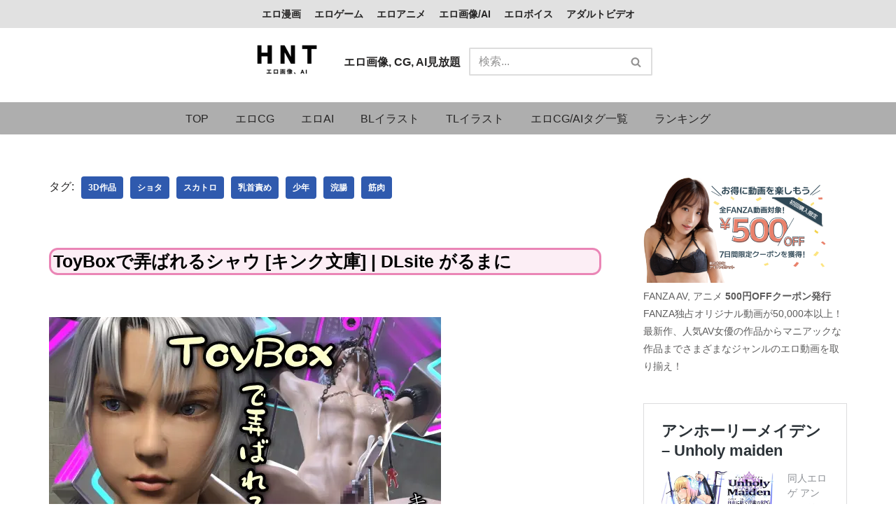

--- FILE ---
content_type: text/html; charset=UTF-8
request_url: https://cg.hnt.co.jp/10201061094/
body_size: 21323
content:
<!DOCTYPE html><html dir="ltr" lang="ja"><head><meta charset="UTF-8"><meta name="viewport" content="width=device-width, initial-scale=1, minimum-scale=1"><link rel="profile" href="http://gmpg.org/xfn/11"> <script data-cfasync="false" data-no-defer="1" data-no-minify="1" data-no-optimize="1">var ewww_webp_supported=!1;function check_webp_feature(A,e){var w;e=void 0!==e?e:function(){},ewww_webp_supported?e(ewww_webp_supported):((w=new Image).onload=function(){ewww_webp_supported=0<w.width&&0<w.height,e&&e(ewww_webp_supported)},w.onerror=function(){e&&e(!1)},w.src="data:image/webp;base64,"+{alpha:"UklGRkoAAABXRUJQVlA4WAoAAAAQAAAAAAAAAAAAQUxQSAwAAAARBxAR/Q9ERP8DAABWUDggGAAAABQBAJ0BKgEAAQAAAP4AAA3AAP7mtQAAAA=="}[A])}check_webp_feature("alpha");</script><script data-cfasync="false" data-no-defer="1" data-no-minify="1" data-no-optimize="1">var Arrive=function(c,w){"use strict";if(c.MutationObserver&&"undefined"!=typeof HTMLElement){var r,a=0,u=(r=HTMLElement.prototype.matches||HTMLElement.prototype.webkitMatchesSelector||HTMLElement.prototype.mozMatchesSelector||HTMLElement.prototype.msMatchesSelector,{matchesSelector:function(e,t){return e instanceof HTMLElement&&r.call(e,t)},addMethod:function(e,t,r){var a=e[t];e[t]=function(){return r.length==arguments.length?r.apply(this,arguments):"function"==typeof a?a.apply(this,arguments):void 0}},callCallbacks:function(e,t){t&&t.options.onceOnly&&1==t.firedElems.length&&(e=[e[0]]);for(var r,a=0;r=e[a];a++)r&&r.callback&&r.callback.call(r.elem,r.elem);t&&t.options.onceOnly&&1==t.firedElems.length&&t.me.unbindEventWithSelectorAndCallback.call(t.target,t.selector,t.callback)},checkChildNodesRecursively:function(e,t,r,a){for(var i,n=0;i=e[n];n++)r(i,t,a)&&a.push({callback:t.callback,elem:i}),0<i.childNodes.length&&u.checkChildNodesRecursively(i.childNodes,t,r,a)},mergeArrays:function(e,t){var r,a={};for(r in e)e.hasOwnProperty(r)&&(a[r]=e[r]);for(r in t)t.hasOwnProperty(r)&&(a[r]=t[r]);return a},toElementsArray:function(e){return e=void 0!==e&&("number"!=typeof e.length||e===c)?[e]:e}}),e=(l.prototype.addEvent=function(e,t,r,a){a={target:e,selector:t,options:r,callback:a,firedElems:[]};return this._beforeAdding&&this._beforeAdding(a),this._eventsBucket.push(a),a},l.prototype.removeEvent=function(e){for(var t,r=this._eventsBucket.length-1;t=this._eventsBucket[r];r--)e(t)&&(this._beforeRemoving&&this._beforeRemoving(t),(t=this._eventsBucket.splice(r,1))&&t.length&&(t[0].callback=null))},l.prototype.beforeAdding=function(e){this._beforeAdding=e},l.prototype.beforeRemoving=function(e){this._beforeRemoving=e},l),t=function(i,n){var o=new e,l=this,s={fireOnAttributesModification:!1};return o.beforeAdding(function(t){var e=t.target;e!==c.document&&e!==c||(e=document.getElementsByTagName("html")[0]);var r=new MutationObserver(function(e){n.call(this,e,t)}),a=i(t.options);r.observe(e,a),t.observer=r,t.me=l}),o.beforeRemoving(function(e){e.observer.disconnect()}),this.bindEvent=function(e,t,r){t=u.mergeArrays(s,t);for(var a=u.toElementsArray(this),i=0;i<a.length;i++)o.addEvent(a[i],e,t,r)},this.unbindEvent=function(){var r=u.toElementsArray(this);o.removeEvent(function(e){for(var t=0;t<r.length;t++)if(this===w||e.target===r[t])return!0;return!1})},this.unbindEventWithSelectorOrCallback=function(r){var a=u.toElementsArray(this),i=r,e="function"==typeof r?function(e){for(var t=0;t<a.length;t++)if((this===w||e.target===a[t])&&e.callback===i)return!0;return!1}:function(e){for(var t=0;t<a.length;t++)if((this===w||e.target===a[t])&&e.selector===r)return!0;return!1};o.removeEvent(e)},this.unbindEventWithSelectorAndCallback=function(r,a){var i=u.toElementsArray(this);o.removeEvent(function(e){for(var t=0;t<i.length;t++)if((this===w||e.target===i[t])&&e.selector===r&&e.callback===a)return!0;return!1})},this},i=new function(){var s={fireOnAttributesModification:!1,onceOnly:!1,existing:!1};function n(e,t,r){return!(!u.matchesSelector(e,t.selector)||(e._id===w&&(e._id=a++),-1!=t.firedElems.indexOf(e._id)))&&(t.firedElems.push(e._id),!0)}var c=(i=new t(function(e){var t={attributes:!1,childList:!0,subtree:!0};return e.fireOnAttributesModification&&(t.attributes=!0),t},function(e,i){e.forEach(function(e){var t=e.addedNodes,r=e.target,a=[];null!==t&&0<t.length?u.checkChildNodesRecursively(t,i,n,a):"attributes"===e.type&&n(r,i)&&a.push({callback:i.callback,elem:r}),u.callCallbacks(a,i)})})).bindEvent;return i.bindEvent=function(e,t,r){t=void 0===r?(r=t,s):u.mergeArrays(s,t);var a=u.toElementsArray(this);if(t.existing){for(var i=[],n=0;n<a.length;n++)for(var o=a[n].querySelectorAll(e),l=0;l<o.length;l++)i.push({callback:r,elem:o[l]});if(t.onceOnly&&i.length)return r.call(i[0].elem,i[0].elem);setTimeout(u.callCallbacks,1,i)}c.call(this,e,t,r)},i},o=new function(){var a={};function i(e,t){return u.matchesSelector(e,t.selector)}var n=(o=new t(function(){return{childList:!0,subtree:!0}},function(e,r){e.forEach(function(e){var t=e.removedNodes,e=[];null!==t&&0<t.length&&u.checkChildNodesRecursively(t,r,i,e),u.callCallbacks(e,r)})})).bindEvent;return o.bindEvent=function(e,t,r){t=void 0===r?(r=t,a):u.mergeArrays(a,t),n.call(this,e,t,r)},o};d(HTMLElement.prototype),d(NodeList.prototype),d(HTMLCollection.prototype),d(HTMLDocument.prototype),d(Window.prototype);var n={};return s(i,n,"unbindAllArrive"),s(o,n,"unbindAllLeave"),n}function l(){this._eventsBucket=[],this._beforeAdding=null,this._beforeRemoving=null}function s(e,t,r){u.addMethod(t,r,e.unbindEvent),u.addMethod(t,r,e.unbindEventWithSelectorOrCallback),u.addMethod(t,r,e.unbindEventWithSelectorAndCallback)}function d(e){e.arrive=i.bindEvent,s(i,e,"unbindArrive"),e.leave=o.bindEvent,s(o,e,"unbindLeave")}}(window,void 0),ewww_webp_supported=!1;function check_webp_feature(e,t){var r;ewww_webp_supported?t(ewww_webp_supported):((r=new Image).onload=function(){ewww_webp_supported=0<r.width&&0<r.height,t(ewww_webp_supported)},r.onerror=function(){t(!1)},r.src="data:image/webp;base64,"+{alpha:"UklGRkoAAABXRUJQVlA4WAoAAAAQAAAAAAAAAAAAQUxQSAwAAAARBxAR/Q9ERP8DAABWUDggGAAAABQBAJ0BKgEAAQAAAP4AAA3AAP7mtQAAAA==",animation:"UklGRlIAAABXRUJQVlA4WAoAAAASAAAAAAAAAAAAQU5JTQYAAAD/////AABBTk1GJgAAAAAAAAAAAAAAAAAAAGQAAABWUDhMDQAAAC8AAAAQBxAREYiI/gcA"}[e])}function ewwwLoadImages(e){if(e){for(var t=document.querySelectorAll(".batch-image img, .image-wrapper a, .ngg-pro-masonry-item a, .ngg-galleria-offscreen-seo-wrapper a"),r=0,a=t.length;r<a;r++)ewwwAttr(t[r],"data-src",t[r].getAttribute("data-webp")),ewwwAttr(t[r],"data-thumbnail",t[r].getAttribute("data-webp-thumbnail"));for(var i=document.querySelectorAll("div.woocommerce-product-gallery__image"),r=0,a=i.length;r<a;r++)ewwwAttr(i[r],"data-thumb",i[r].getAttribute("data-webp-thumb"))}for(var n=document.querySelectorAll("video"),r=0,a=n.length;r<a;r++)ewwwAttr(n[r],"poster",e?n[r].getAttribute("data-poster-webp"):n[r].getAttribute("data-poster-image"));for(var o,l=document.querySelectorAll("img.ewww_webp_lazy_load"),r=0,a=l.length;r<a;r++)e&&(ewwwAttr(l[r],"data-lazy-srcset",l[r].getAttribute("data-lazy-srcset-webp")),ewwwAttr(l[r],"data-srcset",l[r].getAttribute("data-srcset-webp")),ewwwAttr(l[r],"data-lazy-src",l[r].getAttribute("data-lazy-src-webp")),ewwwAttr(l[r],"data-src",l[r].getAttribute("data-src-webp")),ewwwAttr(l[r],"data-orig-file",l[r].getAttribute("data-webp-orig-file")),ewwwAttr(l[r],"data-medium-file",l[r].getAttribute("data-webp-medium-file")),ewwwAttr(l[r],"data-large-file",l[r].getAttribute("data-webp-large-file")),null!=(o=l[r].getAttribute("srcset"))&&!1!==o&&o.includes("R0lGOD")&&ewwwAttr(l[r],"src",l[r].getAttribute("data-lazy-src-webp"))),l[r].className=l[r].className.replace(/\bewww_webp_lazy_load\b/,"");for(var s=document.querySelectorAll(".ewww_webp"),r=0,a=s.length;r<a;r++)e?(ewwwAttr(s[r],"srcset",s[r].getAttribute("data-srcset-webp")),ewwwAttr(s[r],"src",s[r].getAttribute("data-src-webp")),ewwwAttr(s[r],"data-orig-file",s[r].getAttribute("data-webp-orig-file")),ewwwAttr(s[r],"data-medium-file",s[r].getAttribute("data-webp-medium-file")),ewwwAttr(s[r],"data-large-file",s[r].getAttribute("data-webp-large-file")),ewwwAttr(s[r],"data-large_image",s[r].getAttribute("data-webp-large_image")),ewwwAttr(s[r],"data-src",s[r].getAttribute("data-webp-src"))):(ewwwAttr(s[r],"srcset",s[r].getAttribute("data-srcset-img")),ewwwAttr(s[r],"src",s[r].getAttribute("data-src-img"))),s[r].className=s[r].className.replace(/\bewww_webp\b/,"ewww_webp_loaded");window.jQuery&&jQuery.fn.isotope&&jQuery.fn.imagesLoaded&&(jQuery(".fusion-posts-container-infinite").imagesLoaded(function(){jQuery(".fusion-posts-container-infinite").hasClass("isotope")&&jQuery(".fusion-posts-container-infinite").isotope()}),jQuery(".fusion-portfolio:not(.fusion-recent-works) .fusion-portfolio-wrapper").imagesLoaded(function(){jQuery(".fusion-portfolio:not(.fusion-recent-works) .fusion-portfolio-wrapper").isotope()}))}function ewwwWebPInit(e){ewwwLoadImages(e),ewwwNggLoadGalleries(e),document.arrive(".ewww_webp",function(){ewwwLoadImages(e)}),document.arrive(".ewww_webp_lazy_load",function(){ewwwLoadImages(e)}),document.arrive("videos",function(){ewwwLoadImages(e)}),"loading"==document.readyState?document.addEventListener("DOMContentLoaded",ewwwJSONParserInit):("undefined"!=typeof galleries&&ewwwNggParseGalleries(e),ewwwWooParseVariations(e))}function ewwwAttr(e,t,r){null!=r&&!1!==r&&e.setAttribute(t,r)}function ewwwJSONParserInit(){"undefined"!=typeof galleries&&check_webp_feature("alpha",ewwwNggParseGalleries),check_webp_feature("alpha",ewwwWooParseVariations)}function ewwwWooParseVariations(e){if(e)for(var t=document.querySelectorAll("form.variations_form"),r=0,a=t.length;r<a;r++){var i=t[r].getAttribute("data-product_variations"),n=!1;try{for(var o in i=JSON.parse(i))void 0!==i[o]&&void 0!==i[o].image&&(void 0!==i[o].image.src_webp&&(i[o].image.src=i[o].image.src_webp,n=!0),void 0!==i[o].image.srcset_webp&&(i[o].image.srcset=i[o].image.srcset_webp,n=!0),void 0!==i[o].image.full_src_webp&&(i[o].image.full_src=i[o].image.full_src_webp,n=!0),void 0!==i[o].image.gallery_thumbnail_src_webp&&(i[o].image.gallery_thumbnail_src=i[o].image.gallery_thumbnail_src_webp,n=!0),void 0!==i[o].image.thumb_src_webp&&(i[o].image.thumb_src=i[o].image.thumb_src_webp,n=!0));n&&ewwwAttr(t[r],"data-product_variations",JSON.stringify(i))}catch(e){}}}function ewwwNggParseGalleries(e){if(e)for(var t in galleries){var r=galleries[t];galleries[t].images_list=ewwwNggParseImageList(r.images_list)}}function ewwwNggLoadGalleries(e){e&&document.addEventListener("ngg.galleria.themeadded",function(e,t){window.ngg_galleria._create_backup=window.ngg_galleria.create,window.ngg_galleria.create=function(e,t){var r=$(e).data("id");return galleries["gallery_"+r].images_list=ewwwNggParseImageList(galleries["gallery_"+r].images_list),window.ngg_galleria._create_backup(e,t)}})}function ewwwNggParseImageList(e){for(var t in e){var r=e[t];if(void 0!==r["image-webp"]&&(e[t].image=r["image-webp"],delete e[t]["image-webp"]),void 0!==r["thumb-webp"]&&(e[t].thumb=r["thumb-webp"],delete e[t]["thumb-webp"]),void 0!==r.full_image_webp&&(e[t].full_image=r.full_image_webp,delete e[t].full_image_webp),void 0!==r.srcsets)for(var a in r.srcsets)nggSrcset=r.srcsets[a],void 0!==r.srcsets[a+"-webp"]&&(e[t].srcsets[a]=r.srcsets[a+"-webp"],delete e[t].srcsets[a+"-webp"]);if(void 0!==r.full_srcsets)for(var i in r.full_srcsets)nggFSrcset=r.full_srcsets[i],void 0!==r.full_srcsets[i+"-webp"]&&(e[t].full_srcsets[i]=r.full_srcsets[i+"-webp"],delete e[t].full_srcsets[i+"-webp"])}return e}check_webp_feature("alpha",ewwwWebPInit);</script><link media="all" href="https://cg.hnt.co.jp/wp-content/cache/autoptimize/css/autoptimize_5053d145fca2e1ddf4849086dd254d35.css" rel="stylesheet"><title>エロ画像、CG, AI無料サンプル見放題 HNT - ToyBoxで弄ばれるシャウ [キンク文庫] | DLsite がるまに</title><meta name="description" content="ToyBoxで弄ばれるシャウ [キンク文庫] | DLsite がるまに 気軽にサクサクエロ画像を探すためのサイトです。お気に入りのエロ画像、CG、エロAIを探しやすく広告表示もなく便利なサイトです。" /><meta name="robots" content="max-image-preview:large" /><meta name="author" content="hnt"/><meta name="google-site-verification" content="KOrykVA0GndJyNYGj64Hq7Sbu66tmVWohKn0THfNAE8" /><meta name="msvalidate.01" content="5569670d1dd4cf6eac4d705d97d527d7" /><meta name="yandex-verification" content="6da8249796537b24" /><link rel="canonical" href="https://cg.hnt.co.jp/10201061094/" /><meta name="generator" content="All in One SEO (AIOSEO) 4.9.3" /><meta name="twitter:card" content="summary_large_image" /><meta name="twitter:site" content="@HNTai_manga" /><meta name="twitter:title" content="エロ画像、CG, AI無料サンプル見放題 HNT - ToyBoxで弄ばれるシャウ [キンク文庫] | DLsite がるまに" /><meta name="twitter:description" content="ToyBoxで弄ばれるシャウ [キンク文庫] | DLsite がるまに 気軽にサクサクエロ画像を探すためのサイトです。お気に入りのエロ画像、CG、エロAIを探しやすく広告表示もなく便利なサイトです。" /><meta name="twitter:creator" content="@HNTai_manga" /><meta name="twitter:image" content="https://cg.hnt.co.jp/wp-content/uploads/2024/02/RJ01106172_img_main.jpg" /> <script type="application/ld+json" class="aioseo-schema">{"@context":"https:\/\/schema.org","@graph":[{"@type":"BlogPosting","@id":"https:\/\/cg.hnt.co.jp\/10201061094\/#blogposting","name":"\u30a8\u30ed\u753b\u50cf\u3001CG, AI\u7121\u6599\u30b5\u30f3\u30d7\u30eb\u898b\u653e\u984c HNT - ToyBox\u3067\u5f04\u3070\u308c\u308b\u30b7\u30e3\u30a6 [\u30ad\u30f3\u30af\u6587\u5eab] | DLsite \u304c\u308b\u307e\u306b","headline":"ToyBox\u3067\u5f04\u3070\u308c\u308b\u30b7\u30e3\u30a6 [\u30ad\u30f3\u30af\u6587\u5eab] | DLsite \u304c\u308b\u307e\u306b","author":{"@id":"https:\/\/cg.hnt.co.jp\/author\/kosuk44\/#author"},"publisher":{"@id":"https:\/\/cg.hnt.co.jp\/#person"},"image":{"@type":"ImageObject","url":"https:\/\/cg.hnt.co.jp\/wp-content\/uploads\/2024\/02\/RJ01106172_img_main.jpg","width":560,"height":420},"datePublished":"2024-02-18T11:02:02+09:00","dateModified":"2024-02-18T11:02:02+09:00","inLanguage":"ja","mainEntityOfPage":{"@id":"https:\/\/cg.hnt.co.jp\/10201061094\/#webpage"},"isPartOf":{"@id":"https:\/\/cg.hnt.co.jp\/10201061094\/#webpage"},"articleSection":"TL\u30a4\u30e9\u30b9\u30c8, 3D\u4f5c\u54c1, \u30b7\u30e7\u30bf, \u30b9\u30ab\u30c8\u30ed, \u4e73\u9996\u8cac\u3081, \u5c11\u5e74, \u6d63\u8178, \u7b4b\u8089"},{"@type":"BreadcrumbList","@id":"https:\/\/cg.hnt.co.jp\/10201061094\/#breadcrumblist","itemListElement":[{"@type":"ListItem","@id":"https:\/\/cg.hnt.co.jp#listItem","position":1,"name":"TOP","item":"https:\/\/cg.hnt.co.jp","nextItem":{"@type":"ListItem","@id":"https:\/\/cg.hnt.co.jp\/category\/tlcg\/#listItem","name":"TL\u30a4\u30e9\u30b9\u30c8"}},{"@type":"ListItem","@id":"https:\/\/cg.hnt.co.jp\/category\/tlcg\/#listItem","position":2,"name":"TL\u30a4\u30e9\u30b9\u30c8","item":"https:\/\/cg.hnt.co.jp\/category\/tlcg\/","nextItem":{"@type":"ListItem","@id":"https:\/\/cg.hnt.co.jp\/10201061094\/#listItem","name":"ToyBox\u3067\u5f04\u3070\u308c\u308b\u30b7\u30e3\u30a6 [\u30ad\u30f3\u30af\u6587\u5eab] | DLsite \u304c\u308b\u307e\u306b"},"previousItem":{"@type":"ListItem","@id":"https:\/\/cg.hnt.co.jp#listItem","name":"TOP"}},{"@type":"ListItem","@id":"https:\/\/cg.hnt.co.jp\/10201061094\/#listItem","position":3,"name":"ToyBox\u3067\u5f04\u3070\u308c\u308b\u30b7\u30e3\u30a6 [\u30ad\u30f3\u30af\u6587\u5eab] | DLsite \u304c\u308b\u307e\u306b","previousItem":{"@type":"ListItem","@id":"https:\/\/cg.hnt.co.jp\/category\/tlcg\/#listItem","name":"TL\u30a4\u30e9\u30b9\u30c8"}}]},{"@type":"Person","@id":"https:\/\/cg.hnt.co.jp\/author\/kosuk44\/#author","url":"https:\/\/cg.hnt.co.jp\/author\/kosuk44\/","name":"hnt"},{"@type":"WebPage","@id":"https:\/\/cg.hnt.co.jp\/10201061094\/#webpage","url":"https:\/\/cg.hnt.co.jp\/10201061094\/","name":"\u30a8\u30ed\u753b\u50cf\u3001CG, AI\u7121\u6599\u30b5\u30f3\u30d7\u30eb\u898b\u653e\u984c HNT - ToyBox\u3067\u5f04\u3070\u308c\u308b\u30b7\u30e3\u30a6 [\u30ad\u30f3\u30af\u6587\u5eab] | DLsite \u304c\u308b\u307e\u306b","description":"ToyBox\u3067\u5f04\u3070\u308c\u308b\u30b7\u30e3\u30a6 [\u30ad\u30f3\u30af\u6587\u5eab] | DLsite \u304c\u308b\u307e\u306b \u6c17\u8efd\u306b\u30b5\u30af\u30b5\u30af\u30a8\u30ed\u753b\u50cf\u3092\u63a2\u3059\u305f\u3081\u306e\u30b5\u30a4\u30c8\u3067\u3059\u3002\u304a\u6c17\u306b\u5165\u308a\u306e\u30a8\u30ed\u753b\u50cf\u3001CG\u3001\u30a8\u30edAI\u3092\u63a2\u3057\u3084\u3059\u304f\u5e83\u544a\u8868\u793a\u3082\u306a\u304f\u4fbf\u5229\u306a\u30b5\u30a4\u30c8\u3067\u3059\u3002","inLanguage":"ja","isPartOf":{"@id":"https:\/\/cg.hnt.co.jp\/#website"},"breadcrumb":{"@id":"https:\/\/cg.hnt.co.jp\/10201061094\/#breadcrumblist"},"author":{"@id":"https:\/\/cg.hnt.co.jp\/author\/kosuk44\/#author"},"creator":{"@id":"https:\/\/cg.hnt.co.jp\/author\/kosuk44\/#author"},"image":{"@type":"ImageObject","url":"https:\/\/cg.hnt.co.jp\/wp-content\/uploads\/2024\/02\/RJ01106172_img_main.jpg","@id":"https:\/\/cg.hnt.co.jp\/10201061094\/#mainImage","width":560,"height":420},"primaryImageOfPage":{"@id":"https:\/\/cg.hnt.co.jp\/10201061094\/#mainImage"},"datePublished":"2024-02-18T11:02:02+09:00","dateModified":"2024-02-18T11:02:02+09:00"},{"@type":"WebSite","@id":"https:\/\/cg.hnt.co.jp\/#website","url":"https:\/\/cg.hnt.co.jp\/","name":"HNT - \u540c\u4eba\u8a8c, \u30b2\u30fc\u30e0, CG, \u30a2\u30cb\u30e1, \u30dc\u30a4\u30b9, \u30a2\u30c0\u30eb\u30c8\u30d3\u30c7\u30aa\u306a\u30692\u6b21\u5143\u30013\u6b21\u5143R18\u306e\u30b3\u30f3\u30c6\u30f3\u30c4\u30b5\u30a4\u30c8","alternateName":"Hentai, Doujin, Game, CG, Anime, Voice, Adult film","description":"\u5b8c\u5168\u7121\u6599 \u540c\u4eba\u3001\u30a2\u30cb\u30e1\u3001CG\u3001\u30dc\u30a4\u30eb\u3001\u30a2\u30c0\u30eb\u30c8\u30d3\u30c7\u30aa\u3001BL, TL, \u6210\u5e74\u5411\u3051\u7dcf\u5408\u30b5\u30a4\u30c8\u3002\u8cfc\u5165\u306e\u53c2\u8003\u306b\u306a\u308b\u30b5\u30f3\u30d7\u30eb\u3001\u30ec\u30d3\u30e5\u30fc\u304c\u591a\u6570\u3002\u5e83\u544a\u306a\u3057\u3067\u9ad8\u901f\u30a2\u30af\u30bb\u30b9\u3057\u3066\u304a\u6c17\u306b\u5165\u308a\u306e\u4f5c\u54c1\u3092\u63a2\u305d\u3046","inLanguage":"ja","publisher":{"@id":"https:\/\/cg.hnt.co.jp\/#person"}}]}</script> <link rel='dns-prefetch' href='//stats.wp.com' /><link href='https://www.googletagmanager.com' rel='preconnect' /><link href='https://fonts.gstatic.com' crossorigin='anonymous' rel='preconnect' /><link rel="alternate" type="application/rss+xml" title="HNT エロ画像, エロCG, エロAI &raquo; フィード" href="https://cg.hnt.co.jp/feed/" /><style id='wp-block-library-inline-css' type='text/css'>.has-text-align-justify{text-align:justify;}</style><style id='jetpack-sharing-buttons-style-inline-css' type='text/css'>.jetpack-sharing-buttons__services-list{display:flex;flex-direction:row;flex-wrap:wrap;gap:0;list-style-type:none;margin:5px;padding:0}.jetpack-sharing-buttons__services-list.has-small-icon-size{font-size:12px}.jetpack-sharing-buttons__services-list.has-normal-icon-size{font-size:16px}.jetpack-sharing-buttons__services-list.has-large-icon-size{font-size:24px}.jetpack-sharing-buttons__services-list.has-huge-icon-size{font-size:36px}@media print{.jetpack-sharing-buttons__services-list{display:none!important}}.editor-styles-wrapper .wp-block-jetpack-sharing-buttons{gap:0;padding-inline-start:0}ul.jetpack-sharing-buttons__services-list.has-background{padding:1.25em 2.375em}</style><style id='classic-theme-styles-inline-css' type='text/css'>/*! This file is auto-generated */
.wp-block-button__link{color:#fff;background-color:#32373c;border-radius:9999px;box-shadow:none;text-decoration:none;padding:calc(.667em + 2px) calc(1.333em + 2px);font-size:1.125em}.wp-block-file__button{background:#32373c;color:#fff;text-decoration:none}</style><style id='global-styles-inline-css' type='text/css'>body{--wp--preset--color--black: #000000;--wp--preset--color--cyan-bluish-gray: #abb8c3;--wp--preset--color--white: #ffffff;--wp--preset--color--pale-pink: #f78da7;--wp--preset--color--vivid-red: #cf2e2e;--wp--preset--color--luminous-vivid-orange: #ff6900;--wp--preset--color--luminous-vivid-amber: #fcb900;--wp--preset--color--light-green-cyan: #7bdcb5;--wp--preset--color--vivid-green-cyan: #00d084;--wp--preset--color--pale-cyan-blue: #8ed1fc;--wp--preset--color--vivid-cyan-blue: #0693e3;--wp--preset--color--vivid-purple: #9b51e0;--wp--preset--color--neve-link-color: var(--nv-primary-accent);--wp--preset--color--neve-link-hover-color: var(--nv-secondary-accent);--wp--preset--color--nv-site-bg: var(--nv-site-bg);--wp--preset--color--nv-light-bg: var(--nv-light-bg);--wp--preset--color--nv-dark-bg: var(--nv-dark-bg);--wp--preset--color--neve-text-color: var(--nv-text-color);--wp--preset--color--nv-text-dark-bg: var(--nv-text-dark-bg);--wp--preset--color--nv-c-1: var(--nv-c-1);--wp--preset--color--nv-c-2: var(--nv-c-2);--wp--preset--gradient--vivid-cyan-blue-to-vivid-purple: linear-gradient(135deg,rgba(6,147,227,1) 0%,rgb(155,81,224) 100%);--wp--preset--gradient--light-green-cyan-to-vivid-green-cyan: linear-gradient(135deg,rgb(122,220,180) 0%,rgb(0,208,130) 100%);--wp--preset--gradient--luminous-vivid-amber-to-luminous-vivid-orange: linear-gradient(135deg,rgba(252,185,0,1) 0%,rgba(255,105,0,1) 100%);--wp--preset--gradient--luminous-vivid-orange-to-vivid-red: linear-gradient(135deg,rgba(255,105,0,1) 0%,rgb(207,46,46) 100%);--wp--preset--gradient--very-light-gray-to-cyan-bluish-gray: linear-gradient(135deg,rgb(238,238,238) 0%,rgb(169,184,195) 100%);--wp--preset--gradient--cool-to-warm-spectrum: linear-gradient(135deg,rgb(74,234,220) 0%,rgb(151,120,209) 20%,rgb(207,42,186) 40%,rgb(238,44,130) 60%,rgb(251,105,98) 80%,rgb(254,248,76) 100%);--wp--preset--gradient--blush-light-purple: linear-gradient(135deg,rgb(255,206,236) 0%,rgb(152,150,240) 100%);--wp--preset--gradient--blush-bordeaux: linear-gradient(135deg,rgb(254,205,165) 0%,rgb(254,45,45) 50%,rgb(107,0,62) 100%);--wp--preset--gradient--luminous-dusk: linear-gradient(135deg,rgb(255,203,112) 0%,rgb(199,81,192) 50%,rgb(65,88,208) 100%);--wp--preset--gradient--pale-ocean: linear-gradient(135deg,rgb(255,245,203) 0%,rgb(182,227,212) 50%,rgb(51,167,181) 100%);--wp--preset--gradient--electric-grass: linear-gradient(135deg,rgb(202,248,128) 0%,rgb(113,206,126) 100%);--wp--preset--gradient--midnight: linear-gradient(135deg,rgb(2,3,129) 0%,rgb(40,116,252) 100%);--wp--preset--font-size--small: 13px;--wp--preset--font-size--medium: 20px;--wp--preset--font-size--large: 36px;--wp--preset--font-size--x-large: 42px;--wp--preset--spacing--20: 0.44rem;--wp--preset--spacing--30: 0.67rem;--wp--preset--spacing--40: 1rem;--wp--preset--spacing--50: 1.5rem;--wp--preset--spacing--60: 2.25rem;--wp--preset--spacing--70: 3.38rem;--wp--preset--spacing--80: 5.06rem;--wp--preset--shadow--natural: 6px 6px 9px rgba(0, 0, 0, 0.2);--wp--preset--shadow--deep: 12px 12px 50px rgba(0, 0, 0, 0.4);--wp--preset--shadow--sharp: 6px 6px 0px rgba(0, 0, 0, 0.2);--wp--preset--shadow--outlined: 6px 6px 0px -3px rgba(255, 255, 255, 1), 6px 6px rgba(0, 0, 0, 1);--wp--preset--shadow--crisp: 6px 6px 0px rgba(0, 0, 0, 1);}:where(.is-layout-flex){gap: 0.5em;}:where(.is-layout-grid){gap: 0.5em;}body .is-layout-flow > .alignleft{float: left;margin-inline-start: 0;margin-inline-end: 2em;}body .is-layout-flow > .alignright{float: right;margin-inline-start: 2em;margin-inline-end: 0;}body .is-layout-flow > .aligncenter{margin-left: auto !important;margin-right: auto !important;}body .is-layout-constrained > .alignleft{float: left;margin-inline-start: 0;margin-inline-end: 2em;}body .is-layout-constrained > .alignright{float: right;margin-inline-start: 2em;margin-inline-end: 0;}body .is-layout-constrained > .aligncenter{margin-left: auto !important;margin-right: auto !important;}body .is-layout-constrained > :where(:not(.alignleft):not(.alignright):not(.alignfull)){max-width: var(--wp--style--global--content-size);margin-left: auto !important;margin-right: auto !important;}body .is-layout-constrained > .alignwide{max-width: var(--wp--style--global--wide-size);}body .is-layout-flex{display: flex;}body .is-layout-flex{flex-wrap: wrap;align-items: center;}body .is-layout-flex > *{margin: 0;}body .is-layout-grid{display: grid;}body .is-layout-grid > *{margin: 0;}:where(.wp-block-columns.is-layout-flex){gap: 2em;}:where(.wp-block-columns.is-layout-grid){gap: 2em;}:where(.wp-block-post-template.is-layout-flex){gap: 1.25em;}:where(.wp-block-post-template.is-layout-grid){gap: 1.25em;}.has-black-color{color: var(--wp--preset--color--black) !important;}.has-cyan-bluish-gray-color{color: var(--wp--preset--color--cyan-bluish-gray) !important;}.has-white-color{color: var(--wp--preset--color--white) !important;}.has-pale-pink-color{color: var(--wp--preset--color--pale-pink) !important;}.has-vivid-red-color{color: var(--wp--preset--color--vivid-red) !important;}.has-luminous-vivid-orange-color{color: var(--wp--preset--color--luminous-vivid-orange) !important;}.has-luminous-vivid-amber-color{color: var(--wp--preset--color--luminous-vivid-amber) !important;}.has-light-green-cyan-color{color: var(--wp--preset--color--light-green-cyan) !important;}.has-vivid-green-cyan-color{color: var(--wp--preset--color--vivid-green-cyan) !important;}.has-pale-cyan-blue-color{color: var(--wp--preset--color--pale-cyan-blue) !important;}.has-vivid-cyan-blue-color{color: var(--wp--preset--color--vivid-cyan-blue) !important;}.has-vivid-purple-color{color: var(--wp--preset--color--vivid-purple) !important;}.has-black-background-color{background-color: var(--wp--preset--color--black) !important;}.has-cyan-bluish-gray-background-color{background-color: var(--wp--preset--color--cyan-bluish-gray) !important;}.has-white-background-color{background-color: var(--wp--preset--color--white) !important;}.has-pale-pink-background-color{background-color: var(--wp--preset--color--pale-pink) !important;}.has-vivid-red-background-color{background-color: var(--wp--preset--color--vivid-red) !important;}.has-luminous-vivid-orange-background-color{background-color: var(--wp--preset--color--luminous-vivid-orange) !important;}.has-luminous-vivid-amber-background-color{background-color: var(--wp--preset--color--luminous-vivid-amber) !important;}.has-light-green-cyan-background-color{background-color: var(--wp--preset--color--light-green-cyan) !important;}.has-vivid-green-cyan-background-color{background-color: var(--wp--preset--color--vivid-green-cyan) !important;}.has-pale-cyan-blue-background-color{background-color: var(--wp--preset--color--pale-cyan-blue) !important;}.has-vivid-cyan-blue-background-color{background-color: var(--wp--preset--color--vivid-cyan-blue) !important;}.has-vivid-purple-background-color{background-color: var(--wp--preset--color--vivid-purple) !important;}.has-black-border-color{border-color: var(--wp--preset--color--black) !important;}.has-cyan-bluish-gray-border-color{border-color: var(--wp--preset--color--cyan-bluish-gray) !important;}.has-white-border-color{border-color: var(--wp--preset--color--white) !important;}.has-pale-pink-border-color{border-color: var(--wp--preset--color--pale-pink) !important;}.has-vivid-red-border-color{border-color: var(--wp--preset--color--vivid-red) !important;}.has-luminous-vivid-orange-border-color{border-color: var(--wp--preset--color--luminous-vivid-orange) !important;}.has-luminous-vivid-amber-border-color{border-color: var(--wp--preset--color--luminous-vivid-amber) !important;}.has-light-green-cyan-border-color{border-color: var(--wp--preset--color--light-green-cyan) !important;}.has-vivid-green-cyan-border-color{border-color: var(--wp--preset--color--vivid-green-cyan) !important;}.has-pale-cyan-blue-border-color{border-color: var(--wp--preset--color--pale-cyan-blue) !important;}.has-vivid-cyan-blue-border-color{border-color: var(--wp--preset--color--vivid-cyan-blue) !important;}.has-vivid-purple-border-color{border-color: var(--wp--preset--color--vivid-purple) !important;}.has-vivid-cyan-blue-to-vivid-purple-gradient-background{background: var(--wp--preset--gradient--vivid-cyan-blue-to-vivid-purple) !important;}.has-light-green-cyan-to-vivid-green-cyan-gradient-background{background: var(--wp--preset--gradient--light-green-cyan-to-vivid-green-cyan) !important;}.has-luminous-vivid-amber-to-luminous-vivid-orange-gradient-background{background: var(--wp--preset--gradient--luminous-vivid-amber-to-luminous-vivid-orange) !important;}.has-luminous-vivid-orange-to-vivid-red-gradient-background{background: var(--wp--preset--gradient--luminous-vivid-orange-to-vivid-red) !important;}.has-very-light-gray-to-cyan-bluish-gray-gradient-background{background: var(--wp--preset--gradient--very-light-gray-to-cyan-bluish-gray) !important;}.has-cool-to-warm-spectrum-gradient-background{background: var(--wp--preset--gradient--cool-to-warm-spectrum) !important;}.has-blush-light-purple-gradient-background{background: var(--wp--preset--gradient--blush-light-purple) !important;}.has-blush-bordeaux-gradient-background{background: var(--wp--preset--gradient--blush-bordeaux) !important;}.has-luminous-dusk-gradient-background{background: var(--wp--preset--gradient--luminous-dusk) !important;}.has-pale-ocean-gradient-background{background: var(--wp--preset--gradient--pale-ocean) !important;}.has-electric-grass-gradient-background{background: var(--wp--preset--gradient--electric-grass) !important;}.has-midnight-gradient-background{background: var(--wp--preset--gradient--midnight) !important;}.has-small-font-size{font-size: var(--wp--preset--font-size--small) !important;}.has-medium-font-size{font-size: var(--wp--preset--font-size--medium) !important;}.has-large-font-size{font-size: var(--wp--preset--font-size--large) !important;}.has-x-large-font-size{font-size: var(--wp--preset--font-size--x-large) !important;}
.wp-block-navigation a:where(:not(.wp-element-button)){color: inherit;}
:where(.wp-block-post-template.is-layout-flex){gap: 1.25em;}:where(.wp-block-post-template.is-layout-grid){gap: 1.25em;}
:where(.wp-block-columns.is-layout-flex){gap: 2em;}:where(.wp-block-columns.is-layout-grid){gap: 2em;}
.wp-block-pullquote{font-size: 1.5em;line-height: 1.6;}</style><style id='dokot-search-widget-style-inline-css' type='text/css'>.dokot-search-widget {
        max-width: 100%;
        box-sizing: border-box;
        padding: 12px;
        border-radius: 8px;
        background: #0b1020;
        border: 1px solid #243056;
        color: #f5f7ff;
        font-size: 14px;
        font-family: -apple-system,BlinkMacSystemFont,"Segoe UI",sans-serif;
    }
    .dokot-search-widget__row {
        margin-bottom: 10px;
        display: flex;
        flex-direction: column;
        gap: 4px;
    }
    .dokot-search-widget__label {
        font-size: 12px;
        opacity: 0.8;
    }
    .dokot-search-widget__input {
        width: 100%;
        box-sizing: border-box;
        padding: 6px 8px;
        border-radius: 6px;
        border: 1px solid #3a4670;
        background: #050814;
        color: #f5f7ff;
        font-size: 14px;
    }
    .dokot-search-widget__input:focus {
        outline: none;
        border-color: #4fc3f7;
        box-shadow: 0 0 0 1px rgba(79,195,247,0.4);
    }
    .dokot-search-widget__price-range {
        display: flex;
        align-items: center;
        gap: 4px;
    }
    .dokot-search-widget__input--price {
        width: 100%;
    }
    .dokot-search-widget__sep {
        font-size: 12px;
        opacity: 0.7;
    }
    .dokot-search-widget__rating {
        display: flex;
        align-items: center;
        gap: 6px;
    }
    .dokot-search-widget__input--rating {
        max-width: 90px;
    }
    .dokot-search-widget__suffix {
        font-size: 12px;
        opacity: 0.8;
    }
    .dokot-search-widget__row--button {
        margin-top: 8px;
    }
    .dokot-search-widget__button {
        width: 100%;
        padding: 8px 10px;
        border-radius: 999px;
        border: none;
        background: linear-gradient(90deg,#4fc3f7,#7c4dff);
        color: #ffffff;
        font-size: 14px;
        font-weight: 600;
        cursor: pointer;
        transition: transform 0.08s ease, box-shadow 0.08s ease, opacity 0.08s ease;
    }
    .dokot-search-widget__button:hover {
        opacity: 0.95;
        box-shadow: 0 0 12px rgba(79,195,247,0.6);
    }
    .dokot-search-widget__button:active {
        transform: scale(0.98);
        box-shadow: none;
    }
    @media (max-width: 480px) {
        .dokot-search-widget {
            padding: 10px;
            font-size: 13px;
        }
        .dokot-search-widget__button {
            font-size: 13px;
        }
    }</style><style id='neve-style-inline-css' type='text/css'>.nv-meta-list li.meta:not(:last-child):after { content:"/" }.nv-meta-list .no-mobile{
			display:none;
		}.nv-meta-list li.last::after{
			content: ""!important;
		}@media (min-width: 769px) {
			.nv-meta-list .no-mobile {
				display: inline-block;
			}
			.nv-meta-list li.last:not(:last-child)::after {
		 		content: "/" !important;
			}
		}
 :root{ --container: 748px;--postwidth:50%; --primarybtnbg: var(--nv-primary-accent); --primarybtnhoverbg: var(--nv-primary-accent); --primarybtncolor: #fff; --secondarybtncolor: var(--nv-primary-accent); --primarybtnhovercolor: #fff; --secondarybtnhovercolor: var(--nv-primary-accent);--primarybtnborderradius:3px;--secondarybtnborderradius:3px;--secondarybtnborderwidth:3px;--btnpadding:13px 15px;--primarybtnpadding:13px 15px;--secondarybtnpadding:calc(13px - 3px) calc(15px - 3px); --bodyfontfamily: Arial,Helvetica,sans-serif; --bodyfontsize: 15px; --bodylineheight: 1.6em; --bodyletterspacing: 0px; --bodyfontweight: 400; --bodytexttransform: none; --h1fontsize: 36px; --h1fontweight: 700; --h1lineheight: 1.2em; --h1letterspacing: 0px; --h1texttransform: none; --h2fontsize: 1em; --h2fontweight: 600; --h2lineheight: 1.6em; --h2letterspacing: 0px; --h2texttransform: none; --h3fontsize: 0.9em; --h3fontweight: 600; --h3lineheight: 1.6em; --h3letterspacing: 0px; --h3texttransform: none; --h4fontsize: 0.8em; --h4fontweight: 600; --h4lineheight: 1.6em; --h4letterspacing: 0px; --h4texttransform: none; --h5fontsize: 16px; --h5fontweight: 700; --h5lineheight: 1.6; --h5letterspacing: 0px; --h5texttransform: none; --h6fontsize: 14px; --h6fontweight: 700; --h6lineheight: 1.6; --h6letterspacing: 0px; --h6texttransform: none;--formfieldborderwidth:2px;--formfieldborderradius:3px; --formfieldbgcolor: var(--nv-site-bg); --formfieldbordercolor: #dddddd; --formfieldcolor: var(--nv-text-color);--formfieldpadding:10px 12px; } .single-post-container .alignfull > [class*="__inner-container"], .single-post-container .alignwide > [class*="__inner-container"]{ max-width:718px } .nv-meta-list{ --avatarsize: 20px; } .single .nv-meta-list{ --avatarsize: 20px; } .neve-main{ --boxshadow:0 16px 38px -12px rgba(0,0,0,0.56), 0 4px 25px 0 rgba(0,0,0,0.12), 0 8px 10px -5px rgba(0,0,0,0.2); } .nv-post-cover{ --height: 250px;--padding:40px 15px;--justify: flex-start; --textalign: left; --valign: center; } .nv-post-cover .nv-title-meta-wrap, .nv-page-title-wrap, .entry-header{ --textalign: left; } .nv-is-boxed.nv-title-meta-wrap{ --padding:40px 15px; --bgcolor: var(--nv-dark-bg); } .nv-overlay{ --opacity: 50; --blendmode: normal; } .nv-is-boxed.nv-comments-wrap{ --padding:20px; } .nv-is-boxed.comment-respond{ --padding:20px; } .single:not(.single-product), .page{ --c-vspace:0 0 0 0;; } .global-styled{ --bgcolor: var(--nv-site-bg); } .header-top{ --rowbcolor: var(--nv-light-bg); --color: var(--nv-text-color); --bgcolor: #e1e1e1; } .header-main{ --rowbwidth:10px; --rowbcolor: var(--nv-site-bg); --color: var(--nv-text-color); --bgcolor: var(--nv-site-bg); } .header-bottom{ --rowbcolor: var(--nv-site-bg); --color: var(--nv-text-color); --bgcolor: #aeaeae; } .builder-item--logo{ --maxwidth: 123px; --fs: 24px;--padding:10px 0;--margin:0; --textalign: left;--justify: flex-start; } .builder-item--primary-menu{ --hovercolor: var(--nv-dark-bg); --hovertextcolor: var(--nv-text-color); --activecolor: var(--nv-dark-bg); --spacing: 20px; --height: 25px;--padding:0;--margin:0; --fontsize: 1em; --lineheight: 1.6em; --letterspacing: 0px; --fontweight: 900; --texttransform: none; --iconsize: 1em; } .hfg-is-group.has-primary-menu .inherit-ff{ --inheritedfw: 900; } .builder-item--button_base{ --primarybtnbg: var(--nv-text-dark-bg); --primarybtncolor: var(--nv-text-color); --primarybtnhoverbg: var(--nv-light-bg); --primarybtnhovercolor: #fff;--primarybtnshadow:none;--primarybtnhovershadow:none;--padding:8px 12px;--margin:0; } .builder-item--header_search{ --height: 40px;--formfieldborderwidth:2px;--formfieldborderradius:2px;--padding:0;--margin:0; } .builder-item--secondary-menu{ --hovercolor: var(--nv-secondary-accent); --hovertextcolor: var(--nv-text-color); --spacing: 30px; --height: 30px;--padding:0;--margin:0; --fontsize: 1em; --lineheight: 1.6; --letterspacing: 0px; --fontweight: 500; --texttransform: none; --iconsize: 1em; } .hfg-is-group.has-secondary-menu .inherit-ff{ --inheritedfw: 500; } .footer-top-inner .row{ grid-template-columns:1fr 1fr 1fr; --valign: flex-start; } .footer-top{ --rowbcolor: var(--nv-light-bg); --color: var(--nv-text-color); --bgcolor: var(--nv-site-bg); } .footer-main-inner .row{ grid-template-columns:1fr 1fr 1fr; --valign: flex-start; } .footer-main{ --rowbcolor: var(--nv-light-bg); --color: var(--nv-text-color); --bgcolor: var(--nv-site-bg); } .footer-bottom-inner .row{ grid-template-columns:1fr; --valign: flex-start; } .footer-bottom{ --rowbcolor: var(--nv-light-bg); --color: var(--nv-text-dark-bg); --bgcolor: var(--nv-dark-bg); } .builder-item--footer-menu{ --hovercolor: var(--nv-primary-accent); --spacing: 20px; --height: 25px;--padding:0;--margin:0; --fontsize: 1em; --lineheight: 1.6; --letterspacing: 0px; --fontweight: 500; --texttransform: none; --iconsize: 1em; --textalign: left;--justify: flex-start; } @media(min-width: 576px){ :root{ --container: 992px;--postwidth:50%;--btnpadding:13px 15px;--primarybtnpadding:13px 15px;--secondarybtnpadding:calc(13px - 3px) calc(15px - 3px); --bodyfontsize: 16px; --bodylineheight: 1.6em; --bodyletterspacing: 0px; --h1fontsize: 38px; --h1lineheight: 1.2em; --h1letterspacing: 0px; --h2fontsize: 1.3em; --h2lineheight: 1.6em; --h2letterspacing: 0px; --h3fontsize: 1.1em; --h3lineheight: 1.6em; --h3letterspacing: 0px; --h4fontsize: 1em; --h4lineheight: 1.6em; --h4letterspacing: 0px; --h5fontsize: 18px; --h5lineheight: 1.6; --h5letterspacing: 0px; --h6fontsize: 14px; --h6lineheight: 1.6; --h6letterspacing: 0px; } .single-post-container .alignfull > [class*="__inner-container"], .single-post-container .alignwide > [class*="__inner-container"]{ max-width:962px } .nv-meta-list{ --avatarsize: 20px; } .single .nv-meta-list{ --avatarsize: 20px; } .nv-post-cover{ --height: 320px;--padding:60px 30px;--justify: flex-start; --textalign: left; --valign: center; } .nv-post-cover .nv-title-meta-wrap, .nv-page-title-wrap, .entry-header{ --textalign: left; } .nv-is-boxed.nv-title-meta-wrap{ --padding:60px 30px; } .nv-is-boxed.nv-comments-wrap{ --padding:30px; } .nv-is-boxed.comment-respond{ --padding:30px; } .single:not(.single-product), .page{ --c-vspace:0 0 0 0;; } .header-main{ --rowbwidth:0px; } .builder-item--logo{ --maxwidth: 120px; --fs: 24px;--padding:10px 0;--margin:0; --textalign: left;--justify: flex-start; } .builder-item--primary-menu{ --spacing: 20px; --height: 25px;--padding:0;--margin:0; --fontsize: 1em; --lineheight: 1.6em; --letterspacing: 0px; --iconsize: 1em; } .builder-item--button_base{ --padding:8px 12px;--margin:0; } .builder-item--header_search{ --height: 40px;--formfieldborderwidth:2px;--formfieldborderradius:2px;--padding:0;--margin:0; } .builder-item--secondary-menu{ --spacing: 30px; --height: 30px;--padding:0;--margin:0; --fontsize: 1em; --lineheight: 1.6; --letterspacing: 0px; --iconsize: 1em; } .builder-item--footer-menu{ --spacing: 20px; --height: 25px;--padding:0;--margin:0; --fontsize: 1em; --lineheight: 1.6; --letterspacing: 0px; --iconsize: 1em; --textalign: left;--justify: flex-start; } }@media(min-width: 960px){ :root{ --container: 1170px;--postwidth:33.333333333333%;--btnpadding:13px 15px;--primarybtnpadding:13px 15px;--secondarybtnpadding:calc(13px - 3px) calc(15px - 3px); --bodyfontsize: 16px; --bodylineheight: 1.6em; --bodyletterspacing: 0px; --h1fontsize: 25px; --h1lineheight: 1.1em; --h1letterspacing: 0px; --h2fontsize: 1.75em; --h2lineheight: 1.6em; --h2letterspacing: 0px; --h3fontsize: 1.5em; --h3lineheight: 1.6em; --h3letterspacing: 0px; --h4fontsize: 1.25em; --h4lineheight: 1.6em; --h4letterspacing: 0px; --h5fontsize: 20px; --h5lineheight: 1.6; --h5letterspacing: 0px; --h6fontsize: 16px; --h6lineheight: 1.6; --h6letterspacing: 0px; } body:not(.single):not(.archive):not(.blog):not(.search):not(.error404) .neve-main > .container .col, body.post-type-archive-course .neve-main > .container .col, body.post-type-archive-llms_membership .neve-main > .container .col{ max-width: 100%; } body:not(.single):not(.archive):not(.blog):not(.search):not(.error404) .nv-sidebar-wrap, body.post-type-archive-course .nv-sidebar-wrap, body.post-type-archive-llms_membership .nv-sidebar-wrap{ max-width: 0%; } .neve-main > .archive-container .nv-index-posts.col{ max-width: 70%; } .neve-main > .archive-container .nv-sidebar-wrap{ max-width: 30%; } .neve-main > .single-post-container .nv-single-post-wrap.col{ max-width: 70%; } .single-post-container .alignfull > [class*="__inner-container"], .single-post-container .alignwide > [class*="__inner-container"]{ max-width:789px } .container-fluid.single-post-container .alignfull > [class*="__inner-container"], .container-fluid.single-post-container .alignwide > [class*="__inner-container"]{ max-width:calc(70% + 15px) } .neve-main > .single-post-container .nv-sidebar-wrap{ max-width: 30%; } .nv-meta-list{ --avatarsize: 20px; } .single .nv-meta-list{ --avatarsize: 20px; } .blog .blog-entry-title, .archive .blog-entry-title{ --fontsize: 15px; } .nv-post-cover{ --height: 400px;--padding:60px 40px;--justify: flex-start; --textalign: left; --valign: center; } .nv-post-cover .nv-title-meta-wrap, .nv-page-title-wrap, .entry-header{ --textalign: left; } .nv-is-boxed.nv-title-meta-wrap{ --padding:60px 40px; } .nv-is-boxed.nv-comments-wrap{ --padding:40px; } .nv-is-boxed.comment-respond{ --padding:40px; } .single:not(.single-product), .page{ --c-vspace:0 0 0 0;; } .header-main{ --rowbwidth:10px; } .builder-item--logo{ --maxwidth: 120px; --fs: 24px;--padding:10px 0;--margin:0; --textalign: left;--justify: flex-start; } .builder-item--primary-menu{ --spacing: 11px; --height: 21px;--padding:0;--margin:0; --fontsize: 0.9em; --lineheight: 1.6em; --letterspacing: 0px; --iconsize: 0.9em; } .builder-item--button_base{ --padding:8px 12px;--margin:0; } .builder-item--header_search{ --height: 40px;--formfieldborderwidth:2px;--formfieldborderradius:2px;--padding:0;--margin:0; } .builder-item--secondary-menu{ --spacing: 30px; --height: 30px;--padding:0;--margin:0; --fontsize: 1em; --lineheight: 1.6; --letterspacing: 0px; --iconsize: 1em; } .builder-item--footer-menu{ --spacing: 20px; --height: 25px;--padding:0;--margin:0; --fontsize: 1em; --lineheight: 1.6; --letterspacing: 0px; --iconsize: 1em; --textalign: left;--justify: flex-start; } }:root{--nv-primary-accent:#2f5aae;--nv-secondary-accent:#2f5aae;--nv-site-bg:#ffffff;--nv-light-bg:#f4f5f7;--nv-dark-bg:#121212;--nv-text-color:#272626;--nv-text-dark-bg:#ffffff;--nv-c-1:#9463ae;--nv-c-2:#be574b;--nv-fallback-ff:Arial, Helvetica, sans-serif;}</style> <script type='text/javascript' id='jetpack_related-posts-js-extra'>var related_posts_js_options = {"post_heading":"h4"};</script> <link rel="https://api.w.org/" href="https://cg.hnt.co.jp/wp-json/" /><link rel="alternate" type="application/json" href="https://cg.hnt.co.jp/wp-json/wp/v2/posts/10201061094" /><link rel="EditURI" type="application/rsd+xml" title="RSD" href="https://cg.hnt.co.jp/xmlrpc.php?rsd" /><meta name="generator" content="WordPress 6.3.7" /><link rel='shortlink' href='https://cg.hnt.co.jp/?p=10201061094' /><link rel="alternate" type="application/json+oembed" href="https://cg.hnt.co.jp/wp-json/oembed/1.0/embed?url=https%3A%2F%2Fcg.hnt.co.jp%2F10201061094%2F" /><link rel="alternate" type="text/xml+oembed" href="https://cg.hnt.co.jp/wp-json/oembed/1.0/embed?url=https%3A%2F%2Fcg.hnt.co.jp%2F10201061094%2F&#038;format=xml" /> <style type="text/css"></style><style>img#wpstats{display:none}</style><link rel="icon" href="https://cg.hnt.co.jp/wp-content/uploads/2023/11/cropped-cropped-Otaku-Hentai-Game-Ranking-2-80x80-1-32x32.webp" sizes="32x32" /><link rel="icon" href="https://cg.hnt.co.jp/wp-content/uploads/2023/11/cropped-cropped-Otaku-Hentai-Game-Ranking-2-80x80-1-192x192.webp" sizes="192x192" /><link rel="apple-touch-icon" href="https://cg.hnt.co.jp/wp-content/uploads/2023/11/cropped-cropped-Otaku-Hentai-Game-Ranking-2-80x80-1-180x180.webp" /><meta name="msapplication-TileImage" content="https://cg.hnt.co.jp/wp-content/uploads/2023/11/cropped-cropped-Otaku-Hentai-Game-Ranking-2-80x80-1-270x270.webp" /><style type="text/css" id="wp-custom-css">h1 {
	font-size: 1.2rem;
	color: #010101;
  border: solid 3px #ea86b6;
  padding: 0.2rem;;
	background: #fceef5;
	border-radius: 0.5em;
}

h2 {
  font-size: 1.2rem;
  padding: 0.1rem;
  color: #010101;
  border-bottom: solid 1px #ea86b6;
}

h3 {
	font-size: 1rem;
  padding: 0.1rem;
  color: #010101;
  border-left: solid 1px #ff8585;
}

.widget_tag_cloud .tagcloud a{
border: solid 1px #eb8686; 
color:#eb8686; 
margin-bottom:5px;
width:48%;
border-radius:5px; 
flex: 0 1 auto; 
}
.widget_tag_cloud .tagcloud a:hover{
background: radial-gradient(#edcccc, #eb8686); 
color:#fff; 
}


.breadcrumb .bcn-list{margin:0 0 1rem;padding:0;list-style:none;display:flex;flex-wrap:wrap;gap:.5rem}
.breadcrumb .bcn-list li+li::before{content:"›";opacity:.6;margin:0 .25rem}</style></head><body  class="post-template-default single single-post postid-10201061094 single-format-standard  nv-blog-grid nv-sidebar-right menu_sidebar_slide_left" id="neve_body"  >
<script data-cfasync="false" data-no-defer="1" data-no-minify="1" data-no-optimize="1">if(typeof ewww_webp_supported==="undefined"){var ewww_webp_supported=!1}if(ewww_webp_supported){document.body.classList.add("webp-support")}</script><div class="wrapper"><header class="header"  > <a class="neve-skip-link show-on-focus" href="#content" > コンテンツへスキップ </a><div id="header-grid"  class="hfg_header site-header"><div class="header--row header-top hide-on-mobile hide-on-tablet layout-full-contained has-center header--row"
 data-row-id="top" data-show-on="desktop"><div
 class="header--row-inner header-top-inner"><div class="container"><div
 class="row row--wrapper"
 data-section="hfg_header_layout_top" ><div class="hfg-slot left"></div><div class="hfg-slot center"><div class="builder-item has-nav"><div class="item--inner builder-item--primary-menu has_menu"
 data-section="header_menu_primary"
 data-item-id="primary-menu"><div class="nv-nav-wrap"><div role="navigation" class="nav-menu-primary style-border-top m-style"
 aria-label="メインメニュー"><ul id="nv-primary-navigation-top" class="primary-menu-ul nav-ul menu-desktop"><li id="menu-item-10201002222" class="menu-item menu-item-type-custom menu-item-object-custom menu-item-10201002222"><div class="wrap"><a href="https://hnt.co.jp/">エロ漫画</a></div></li><li id="menu-item-10201051257" class="menu-item menu-item-type-custom menu-item-object-custom menu-item-10201051257"><div class="wrap"><a href="https://games.hnt.co.jp/">エロゲーム</a></div></li><li id="menu-item-10201008709" class="menu-item menu-item-type-custom menu-item-object-custom menu-item-10201008709"><div class="wrap"><a href="https://anime.hnt.co.jp/">エロアニメ</a></div></li><li id="menu-item-10201037475" class="menu-item menu-item-type-custom menu-item-object-custom menu-item-home menu-item-10201037475"><div class="wrap"><a href="https://cg.hnt.co.jp/">エロ画像/AI</a></div></li><li id="menu-item-10201011116" class="menu-item menu-item-type-custom menu-item-object-custom menu-item-10201011116"><div class="wrap"><a href="https://voice.hnt.co.jp/">エロボイス</a></div></li><li id="menu-item-10201037333" class="menu-item menu-item-type-custom menu-item-object-custom menu-item-10201037333"><div class="wrap"><a href="https://vr.hnt.co.jp/">アダルトビデオ</a></div></li></ul></div></div></div></div></div><div class="hfg-slot right"></div></div></div></div></div><nav class="header--row header-main hide-on-mobile hide-on-tablet layout-full-contained nv-navbar has-center header--row"
 data-row-id="main" data-show-on="desktop"><div
 class="header--row-inner header-main-inner"><div class="container"><div
 class="row row--wrapper"
 data-section="hfg_header_layout_main" ><div class="hfg-slot left"></div><div class="hfg-slot center"><div class="builder-item desktop-left hfg-is-group"><div class="item--inner builder-item--logo"
 data-section="title_tagline"
 data-item-id="logo"><div class="site-logo"> <a class="brand" href="https://cg.hnt.co.jp/" title="← HNT エロ画像, エロCG, エロAI"
 aria-label="HNT エロ画像, エロCG, エロAI 完全無料 同人、アニメ、CG、ボイル、アダルトビデオ、BL, TL, 成年向け総合サイト。購入の参考になるサンプル、レビューが多数。広告なしで高速アクセスしてお気に入りの作品を探そう" rel="home"><div class="title-with-logo"><img width="200" height="100" src="[data-uri]" class="neve-site-logo skip-lazy ewww_webp" alt="エロ画像、CG、AI" decoding="async" data-variant="logo" data-src-img="https://cg.hnt.co.jp/wp-content/uploads/2023/11/cropped-Otaku-Hentai-Game-Ranking-9.png" data-src-webp="https://cg.hnt.co.jp/wp-content/uploads/2023/11/cropped-Otaku-Hentai-Game-Ranking-9.png.webp" data-eio="j" /><noscript><img width="200" height="100" src="[data-uri]" class="neve-site-logo skip-lazy ewww_webp" alt="エロ画像、CG、AI" decoding="async" data-variant="logo" data-src-img="https://cg.hnt.co.jp/wp-content/uploads/2023/11/cropped-Otaku-Hentai-Game-Ranking-9.png" data-src-webp="https://cg.hnt.co.jp/wp-content/uploads/2023/11/cropped-Otaku-Hentai-Game-Ranking-9.png.webp" data-eio="j" /><noscript><img width="200" height="100" src="https://cg.hnt.co.jp/wp-content/uploads/2023/11/cropped-Otaku-Hentai-Game-Ranking-9.png" class="neve-site-logo skip-lazy" alt="エロ画像、CG、AI" decoding="async" data-variant="logo" /></noscript></noscript><div class="nv-title-tagline-wrap"></div></div></a></div></div><div class="item--inner builder-item--button_base"
 data-section="header_button"
 data-item-id="button_base"><div class="component-wrap"> <a href="https://cg.hnt.co.jp/" class="button button-primary"
 >エロ画像, CG, AI見放題</a></div></div><div class="item--inner builder-item--header_search"
 data-section="header_search"
 data-item-id="header_search"><div class="component-wrap search-field"><div class="widget widget-search"  style="padding: 0;margin: 8px 2px;"  ><form role="search"
 method="get"
 class="search-form"
 action="https://cg.hnt.co.jp/"> <label> <span class="screen-reader-text">検索...</span> </label> <input type="search"
 class="search-field"
 aria-label="検索"
 placeholder="検索..."
 value=""
 name="s"/> <button type="submit"
 class="search-submit nv-submit"
 aria-label="検索"> <span class="nv-search-icon-wrap"> <span class="nv-icon nv-search" > <svg width="15" height="15" viewBox="0 0 1792 1792" xmlns="http://www.w3.org/2000/svg"><path d="M1216 832q0-185-131.5-316.5t-316.5-131.5-316.5 131.5-131.5 316.5 131.5 316.5 316.5 131.5 316.5-131.5 131.5-316.5zm512 832q0 52-38 90t-90 38q-54 0-90-38l-343-342q-179 124-399 124-143 0-273.5-55.5t-225-150-150-225-55.5-273.5 55.5-273.5 150-225 225-150 273.5-55.5 273.5 55.5 225 150 150 225 55.5 273.5q0 220-124 399l343 343q37 37 37 90z" /></svg> </span> </span> </button></form></div></div></div></div></div><div class="hfg-slot right"></div></div></div></div></nav><div class="header--row header-bottom hide-on-mobile hide-on-tablet layout-full-contained has-center header--row"
 data-row-id="bottom" data-show-on="desktop"><div
 class="header--row-inner header-bottom-inner"><div class="container"><div
 class="row row--wrapper"
 data-section="hfg_header_layout_bottom" ><div class="hfg-slot left"></div><div class="hfg-slot center"><div class="builder-item desktop-left"><div class="item--inner builder-item--secondary-menu has_menu"
 data-section="secondary_menu_primary"
 data-item-id="secondary-menu"><div class="nv-top-bar"><div role="navigation" class="menu-content nav-menu-secondary"
 aria-label="サブメニュー"><ul id="secondary-menu" class="nav-ul"><li id="menu-item-10201037561" class="menu-item menu-item-type-custom menu-item-object-custom menu-item-home menu-item-10201037561"><div class="wrap"><a href="https://cg.hnt.co.jp/">TOP</a></div></li><li id="menu-item-10201008972" class="menu-item menu-item-type-taxonomy menu-item-object-category menu-item-10201008972"><div class="wrap"><a href="https://cg.hnt.co.jp/category/cg/">エロCG</a></div></li><li id="menu-item-10201008973" class="menu-item menu-item-type-taxonomy menu-item-object-category menu-item-10201008973"><div class="wrap"><a href="https://cg.hnt.co.jp/category/eroai/">エロAI</a></div></li><li id="menu-item-10201024787" class="menu-item menu-item-type-taxonomy menu-item-object-category menu-item-10201024787"><div class="wrap"><a href="https://cg.hnt.co.jp/category/blcg/">BLイラスト</a></div></li><li id="menu-item-10201024788" class="menu-item menu-item-type-taxonomy menu-item-object-category current-post-ancestor current-menu-parent current-post-parent menu-item-10201024788"><div class="wrap"><a href="https://cg.hnt.co.jp/category/tlcg/">TLイラスト</a></div></li><li id="menu-item-10201011118" class="menu-item menu-item-type-post_type menu-item-object-page menu-item-10201011118"><div class="wrap"><a href="https://cg.hnt.co.jp/%e3%82%bf%e3%82%b0%e4%b8%80%e8%a6%a7/">エロCG/AIタグ一覧</a></div></li><li id="menu-item-10201050919" class="menu-item menu-item-type-taxonomy menu-item-object-category menu-item-10201050919"><div class="wrap"><a href="https://cg.hnt.co.jp/category/ranking/">ランキング</a></div></li></ul></div></div></div></div></div><div class="hfg-slot right"></div></div></div></div></div><div class="header--row header-top hide-on-desktop layout-full-contained header--row"
 data-row-id="top" data-show-on="mobile"><div
 class="header--row-inner header-top-inner"><div class="container"><div
 class="row row--wrapper"
 data-section="hfg_header_layout_top" ><div class="hfg-slot left"><div class="builder-item has-nav"><div class="item--inner builder-item--primary-menu has_menu"
 data-section="header_menu_primary"
 data-item-id="primary-menu"><div class="nv-nav-wrap"><div role="navigation" class="nav-menu-primary style-border-top m-style"
 aria-label="メインメニュー"><ul id="nv-primary-navigation-top" class="primary-menu-ul nav-ul menu-mobile"><li class="menu-item menu-item-type-custom menu-item-object-custom menu-item-10201002222"><div class="wrap"><a href="https://hnt.co.jp/">エロ漫画</a></div></li><li class="menu-item menu-item-type-custom menu-item-object-custom menu-item-10201051257"><div class="wrap"><a href="https://games.hnt.co.jp/">エロゲーム</a></div></li><li class="menu-item menu-item-type-custom menu-item-object-custom menu-item-10201008709"><div class="wrap"><a href="https://anime.hnt.co.jp/">エロアニメ</a></div></li><li class="menu-item menu-item-type-custom menu-item-object-custom menu-item-home menu-item-10201037475"><div class="wrap"><a href="https://cg.hnt.co.jp/">エロ画像/AI</a></div></li><li class="menu-item menu-item-type-custom menu-item-object-custom menu-item-10201011116"><div class="wrap"><a href="https://voice.hnt.co.jp/">エロボイス</a></div></li><li class="menu-item menu-item-type-custom menu-item-object-custom menu-item-10201037333"><div class="wrap"><a href="https://vr.hnt.co.jp/">アダルトビデオ</a></div></li></ul></div></div></div></div></div><div class="hfg-slot right"></div></div></div></div></div><nav class="header--row header-main hide-on-desktop layout-full-contained nv-navbar header--row"
 data-row-id="main" data-show-on="mobile"><div
 class="header--row-inner header-main-inner"><div class="container"><div
 class="row row--wrapper"
 data-section="hfg_header_layout_main" ><div class="hfg-slot left"><div class="builder-item tablet-left mobile-left hfg-is-group"><div class="item--inner builder-item--logo"
 data-section="title_tagline"
 data-item-id="logo"><div class="site-logo"> <a class="brand" href="https://cg.hnt.co.jp/" title="← HNT エロ画像, エロCG, エロAI"
 aria-label="HNT エロ画像, エロCG, エロAI 完全無料 同人、アニメ、CG、ボイル、アダルトビデオ、BL, TL, 成年向け総合サイト。購入の参考になるサンプル、レビューが多数。広告なしで高速アクセスしてお気に入りの作品を探そう" rel="home"><div class="title-with-logo"><img width="200" height="100" src="[data-uri]" class="neve-site-logo skip-lazy ewww_webp" alt="エロ画像、CG、AI" decoding="async" data-variant="logo" data-src-img="https://cg.hnt.co.jp/wp-content/uploads/2023/11/cropped-Otaku-Hentai-Game-Ranking-9.png" data-src-webp="https://cg.hnt.co.jp/wp-content/uploads/2023/11/cropped-Otaku-Hentai-Game-Ranking-9.png.webp" data-eio="j" /><noscript><img width="200" height="100" src="[data-uri]" class="neve-site-logo skip-lazy ewww_webp" alt="エロ画像、CG、AI" decoding="async" data-variant="logo" data-src-img="https://cg.hnt.co.jp/wp-content/uploads/2023/11/cropped-Otaku-Hentai-Game-Ranking-9.png" data-src-webp="https://cg.hnt.co.jp/wp-content/uploads/2023/11/cropped-Otaku-Hentai-Game-Ranking-9.png.webp" data-eio="j" /><noscript><img width="200" height="100" src="https://cg.hnt.co.jp/wp-content/uploads/2023/11/cropped-Otaku-Hentai-Game-Ranking-9.png" class="neve-site-logo skip-lazy" alt="エロ画像、CG、AI" decoding="async" data-variant="logo" /></noscript></noscript><div class="nv-title-tagline-wrap"></div></div></a></div></div><div class="item--inner builder-item--button_base"
 data-section="header_button"
 data-item-id="button_base"><div class="component-wrap"> <a href="https://cg.hnt.co.jp/" class="button button-primary"
 >エロ画像, CG, AI見放題</a></div></div><div class="item--inner builder-item--header_search"
 data-section="header_search"
 data-item-id="header_search"><div class="component-wrap search-field"><div class="widget widget-search"  style="padding: 0;margin: 8px 2px;"  ><form role="search"
 method="get"
 class="search-form"
 action="https://cg.hnt.co.jp/"> <label> <span class="screen-reader-text">検索...</span> </label> <input type="search"
 class="search-field"
 aria-label="検索"
 placeholder="検索..."
 value=""
 name="s"/> <button type="submit"
 class="search-submit nv-submit"
 aria-label="検索"> <span class="nv-search-icon-wrap"> <span class="nv-icon nv-search" > <svg width="15" height="15" viewBox="0 0 1792 1792" xmlns="http://www.w3.org/2000/svg"><path d="M1216 832q0-185-131.5-316.5t-316.5-131.5-316.5 131.5-131.5 316.5 131.5 316.5 316.5 131.5 316.5-131.5 131.5-316.5zm512 832q0 52-38 90t-90 38q-54 0-90-38l-343-342q-179 124-399 124-143 0-273.5-55.5t-225-150-150-225-55.5-273.5 55.5-273.5 150-225 225-150 273.5-55.5 273.5 55.5 225 150 150 225 55.5 273.5q0 220-124 399l343 343q37 37 37 90z" /></svg> </span> </span> </button></form></div></div></div></div></div><div class="hfg-slot right"></div></div></div></div></nav><div class="header--row header-bottom hide-on-desktop layout-full-contained header--row"
 data-row-id="bottom" data-show-on="mobile"><div
 class="header--row-inner header-bottom-inner"><div class="container"><div
 class="row row--wrapper"
 data-section="hfg_header_layout_bottom" ><div class="hfg-slot left"><div class="builder-item tablet-left mobile-left"><div class="item--inner builder-item--secondary-menu has_menu"
 data-section="secondary_menu_primary"
 data-item-id="secondary-menu"><div class="nv-top-bar"><div role="navigation" class="menu-content nav-menu-secondary"
 aria-label="サブメニュー"><ul id="secondary-menu" class="nav-ul"><li class="menu-item menu-item-type-custom menu-item-object-custom menu-item-home menu-item-10201037561"><div class="wrap"><a href="https://cg.hnt.co.jp/">TOP</a></div></li><li class="menu-item menu-item-type-taxonomy menu-item-object-category menu-item-10201008972"><div class="wrap"><a href="https://cg.hnt.co.jp/category/cg/">エロCG</a></div></li><li class="menu-item menu-item-type-taxonomy menu-item-object-category menu-item-10201008973"><div class="wrap"><a href="https://cg.hnt.co.jp/category/eroai/">エロAI</a></div></li><li class="menu-item menu-item-type-taxonomy menu-item-object-category menu-item-10201024787"><div class="wrap"><a href="https://cg.hnt.co.jp/category/blcg/">BLイラスト</a></div></li><li class="menu-item menu-item-type-taxonomy menu-item-object-category current-post-ancestor current-menu-parent current-post-parent menu-item-10201024788"><div class="wrap"><a href="https://cg.hnt.co.jp/category/tlcg/">TLイラスト</a></div></li><li class="menu-item menu-item-type-post_type menu-item-object-page menu-item-10201011118"><div class="wrap"><a href="https://cg.hnt.co.jp/%e3%82%bf%e3%82%b0%e4%b8%80%e8%a6%a7/">エロCG/AIタグ一覧</a></div></li><li class="menu-item menu-item-type-taxonomy menu-item-object-category menu-item-10201050919"><div class="wrap"><a href="https://cg.hnt.co.jp/category/ranking/">ランキング</a></div></li></ul></div></div></div></div></div><div class="hfg-slot right"></div></div></div></div></div></div></header><style>.is-menu-sidebar .header-menu-sidebar { visibility: visible; }.is-menu-sidebar.menu_sidebar_slide_left .header-menu-sidebar { transform: translate3d(0, 0, 0); left: 0; }.is-menu-sidebar.menu_sidebar_slide_right .header-menu-sidebar { transform: translate3d(0, 0, 0); right: 0; }.is-menu-sidebar.menu_sidebar_pull_right .header-menu-sidebar, .is-menu-sidebar.menu_sidebar_pull_left .header-menu-sidebar { transform: translateX(0); }.is-menu-sidebar.menu_sidebar_dropdown .header-menu-sidebar { height: auto; }.is-menu-sidebar.menu_sidebar_dropdown .header-menu-sidebar-inner { max-height: 400px; padding: 20px 0; }.is-menu-sidebar.menu_sidebar_full_canvas .header-menu-sidebar { opacity: 1; }.header-menu-sidebar .menu-item-nav-search { pointer-events: none; }.header-menu-sidebar .menu-item-nav-search .is-menu-sidebar & { pointer-events: unset; }.nav-ul li:focus-within .wrap.active + .sub-menu { opacity: 1; visibility: visible; }.nav-ul li.neve-mega-menu:focus-within .wrap.active + .sub-menu { display: grid; }.nav-ul li > .wrap { display: flex; align-items: center; position: relative; padding: 0 4px; }.nav-ul:not(.menu-mobile):not(.neve-mega-menu) > li > .wrap > a { padding-top: 1px }</style><main id="content" class="neve-main"><div class="container single-post-container"><div class="row"><article id="post-10201061094"
 class="nv-single-post-wrap col post-10201061094 post type-post status-publish format-standard has-post-thumbnail hentry category-tlcg tag-792 tag-103 tag-760 tag-820 tag-9 tag-650 tag-16"><div class="nv-tags-list"><span>タグ:</span><a href=https://cg.hnt.co.jp/tag/792/ title="3D作品" class=792 rel="tag">3D作品</a><a href=https://cg.hnt.co.jp/tag/103/ title="ショタ" class=103 rel="tag">ショタ</a><a href=https://cg.hnt.co.jp/tag/760/ title="スカトロ" class=760 rel="tag">スカトロ</a><a href=https://cg.hnt.co.jp/tag/820/ title="乳首責め" class=820 rel="tag">乳首責め</a><a href=https://cg.hnt.co.jp/tag/9/ title="少年" class=9 rel="tag">少年</a><a href=https://cg.hnt.co.jp/tag/650/ title="浣腸" class=650 rel="tag">浣腸</a><a href=https://cg.hnt.co.jp/tag/16/ title="筋肉" class=16 rel="tag">筋肉</a></div><div class="entry-header" ><div class="nv-title-meta-wrap"><h1 class="title entry-title">ToyBoxで弄ばれるシャウ [キンク文庫] | DLsite がるまに</h1><ul class="nv-meta-list"></ul></div></div><div class="nv-thumb-wrap"><img width="560" height="420" src="[data-uri]" class="skip-lazy wp-post-image ewww_webp" alt="" decoding="async" fetchpriority="high" data-src-img="https://cg.hnt.co.jp/wp-content/uploads/2024/02/RJ01106172_img_main.jpg" data-src-webp="https://cg.hnt.co.jp/wp-content/uploads/2024/02/RJ01106172_img_main.jpg.webp" data-eio="j" /><noscript><img width="560" height="420" src="https://cg.hnt.co.jp/wp-content/uploads/2024/02/RJ01106172_img_main.jpg" class="skip-lazy wp-post-image" alt="" decoding="async" fetchpriority="high" /></noscript></div><div class="nv-content-wrap entry-content"><nav class="breadcrumb" aria-label="Breadcrumb"><ol class="bcn-list"><li class="home"><span property="itemListElement" typeof="ListItem"><a property="item" typeof="WebPage" title="HNT エロ画像, エロCG, エロAIへ移動する" href="https://cg.hnt.co.jp" class="home" ><span property="name">HNT エロ画像, エロCG, エロAI</span></a><meta property="position" content="1"></span></li><li class="taxonomy category"><span property="itemListElement" typeof="ListItem"><a property="item" typeof="WebPage" title="Go to the TLイラスト カテゴリー archives." href="https://cg.hnt.co.jp/category/tlcg/" class="taxonomy category" ><span property="name">TLイラスト</span></a><meta property="position" content="2"></span></li><li class="post post-post current-item"><span property="itemListElement" typeof="ListItem"><span property="name" class="post post-post current-item">ToyBoxで弄ばれるシャウ [キンク文庫] | DLsite がるまに</span><meta property="url" content="https://cg.hnt.co.jp/10201061094/"><meta property="position" content="3"></span></li></ol></nav><h2 class="wp-block-heading">レビュー</h2> レビュー数 0件です。<h2 class="wp-block-heading">あらすじ</h2><p>基本 4枚<br> 合計 116枚<br> <br> 企画・制作: キンク文庫</p><h2 class="wp-block-heading">サンプル</h2><figure class="wp-block-image size-large"><a href="https://www.dlsite.com/maniax/dlaf/=/t/s/link/work/aid/ietane_en/id/RJ01106172.html" target="_blank" rel="noopener"> <img decoding="async" src="https://img.dlsite.jp/modpub/images2/work/doujin/RJ01107000/RJ01106172_img_main.jpg" alt="ToyBoxで弄ばれるシャウ [キンク文庫] | DLsite がるまに"/> </a><figcaption class="wp-element-caption">↑ 画像をクリックすると作品サイトにリンクします ↑</figcaption></figure><figure class="wp-block-image size-large"><a href="https://www.dlsite.com/maniax/dlaf/=/t/s/link/work/aid/ietane_en/id/RJ01106172.html" target="_blank" rel="noopener"> <img decoding="async" src="https://img.dlsite.jp/modpub/images2/work/doujin/RJ01107000/RJ01106172_img_smp1.jpg" alt="ToyBoxで弄ばれるシャウ [キンク文庫] | DLsite がるまに"/> </a><figcaption class="wp-element-caption">↑ 画像をクリックすると作品サイトにリンクします ↑</figcaption></figure><figure class="wp-block-image size-large"><a href="https://www.dlsite.com/maniax/dlaf/=/t/s/link/work/aid/ietane_en/id/RJ01106172.html" target="_blank" rel="noopener"> <img decoding="async" src="https://img.dlsite.jp/modpub/images2/work/doujin/RJ01107000/RJ01106172_img_smp2.jpg" alt="ToyBoxで弄ばれるシャウ [キンク文庫] | DLsite がるまに"/> </a><figcaption class="wp-element-caption">↑ 画像をクリックすると作品サイトにリンクします ↑</figcaption></figure><figure class="wp-block-image size-large"><a href="https://www.dlsite.com/maniax/dlaf/=/t/s/link/work/aid/ietane_en/id/RJ01106172.html" target="_blank" rel="noopener"> <img decoding="async" src="https://img.dlsite.jp/modpub/images2/work/doujin/RJ01107000/RJ01106172_img_smp3.jpg" alt="ToyBoxで弄ばれるシャウ [キンク文庫] | DLsite がるまに"/> </a><figcaption class="wp-element-caption">↑ 画像をクリックすると作品サイトにリンクします ↑</figcaption></figure><figure class="wp-block-image size-large"><a href="https://www.dlsite.com/maniax/dlaf/=/t/s/link/work/aid/ietane_en/id/RJ01106172.html" target="_blank" rel="noopener"> <img decoding="async" src="https://img.dlsite.jp/modpub/images2/work/doujin/RJ01107000/RJ01106172_img_smp4.jpg" alt="ToyBoxで弄ばれるシャウ [キンク文庫] | DLsite がるまに"/> </a><figcaption class="wp-element-caption">↑ 画像をクリックすると作品サイトにリンクします ↑</figcaption></figure><h2 class="wp-block-heading">購入はこちらから</h2> ToyBoxで弄ばれるシャウ [キンク文庫] | DLsite がるまに<figure class="wp-block-image size-large"><a href="https://www.dlsite.com/maniax/dlaf/=/t/s/link/work/aid/ietane_en/id/RJ01106172.html" target="_blank" rel="noopener"><img decoding="async" src="https://hnt.co.jp/wp-content/uploads/2021/03/logo-dlsite.png" alt="DLsite" class="wp-image-2235"/></a><figcaption>↑ Click a image, link to main stories ↑</figcaption></figure><p></p><div id='jp-relatedposts' class='jp-relatedposts' ><h3 class="jp-relatedposts-headline"><em>おすすめエロ画像</em></h3></div></div><ul class="prev_next_list"><li class="prev"> <a href="https://cg.hnt.co.jp/10201061091/"> <span class="eng">Prev</span> <b class="ttl">ヒーロー人格排泄 [麻川屋] | DLsite がるまに</b> </a></li><li class="next"> <a href="https://cg.hnt.co.jp/10201061096/"> <span class="eng">Next</span> <b class="ttl">束縛監禁ヤンデレ彼氏と意味が分かると怖い話 [グラシアス] | DLsite がるまに</b> </a></li></ul></article><div class="nv-sidebar-wrap col-sm-12 nv-right blog-sidebar " ><aside id="secondary" role="complementary"><div id="block-11" class="widget widget_block widget_media_image"><figure class="wp-block-image size-full"><a href="https://al.dmm.co.jp/?lurl=https%3A%2F%2Fwww.dmm.co.jp%2Fdigital%2F-%2Fwelcome-coupon%2F%3Fdmmref%3Dwelcome-coupon-popup%26i3_ref%3Dtop%2F&amp;af_id=kosuke44-001&amp;ch=link_tool&amp;ch_id=link" target="_blank" rel=" noreferrer noopener"><img decoding="async" loading="lazy" width="560" height="293" src="[data-uri]" alt="" class="wp-image-10201061336 ewww_webp" data-src-img="https://cg.hnt.co.jp/wp-content/uploads/2024/03/off500_bnr_main.png" data-src-webp="https://cg.hnt.co.jp/wp-content/uploads/2024/03/off500_bnr_main.png.webp" data-eio="j" /><noscript><img decoding="async" loading="lazy" width="560" height="293" src="https://cg.hnt.co.jp/wp-content/uploads/2024/03/off500_bnr_main.png" alt="" class="wp-image-10201061336"/></noscript></a><figcaption class="wp-element-caption">FANZA AV, アニメ <strong>500円OFFクーポン発行</strong><br>FANZA独占オリジナル動画が50,000本以上！最新作、人気AV女優の作品からマニアックな作品までさまざまなジャンルのエロ動画を取り揃え！</figcaption></figure></div><div id="block-19" class="widget widget_block"><figure class="wp-block-embed is-type-wp-embed is-provider-hnt-エロゲ-同人誌-ゲーム-cg-アニメ-ボイス-アダルトビデオなど-2-次元、-3-次元r-18-のコンテンツ総合紹介サイト wp-block-embed-hnt-エロゲ-同人誌-ゲーム-cg-アニメ-ボイス-アダルトビデオなど-2-次元、-3-次元r-18-のコンテンツ総合紹介サイト"><div class="wp-block-embed__wrapper"><blockquote class="wp-embedded-content" data-secret="fanX0utFoJ"><a href="https://games.hnt.co.jp/10201900055/">アンホーリーメイデン &#8211; Unholy maiden</a></blockquote><iframe class="wp-embedded-content" sandbox="allow-scripts" security="restricted" style="position: absolute; clip: rect(1px, 1px, 1px, 1px);" title="&#8220;アンホーリーメイデン &#8211; Unholy maiden&#8221; &#8212; HNT エロゲ - 同人誌, ゲーム, CG, アニメ, ボイス, アダルトビデオなど2次元、3次元R18のコンテンツ総合紹介サイト" src="https://games.hnt.co.jp/10201900055/embed/#?secret=34GNylGSLM#?secret=fanX0utFoJ" data-secret="fanX0utFoJ" width="600" height="338" frameborder="0" marginwidth="0" marginheight="0" scrolling="no"></iframe></div></figure></div><div id="block-23" class="widget widget_block"><h3 class="wp-block-heading">商品まとめ検索　dokot</h3></div><div id="block-24" class="widget widget_block"><p><form class="dokot-search-widget" action="https://dokot.net/index.html" method="get"><div class="dokot-search-widget__row dokot-search-widget__row--keyword"> <label class="dokot-search-widget__label" for="dokot-search-keyword"> キーワード </label> <input
 id="dokot-search-keyword"
 class="dokot-search-widget__input dokot-search-widget__input--keyword"
 type="text"
 name="keyword"
 placeholder="商品名・キーワード"
 value="下級生リメイク"
 /></div><div class="dokot-search-widget__row dokot-search-widget__row--price"> <label class="dokot-search-widget__label"> 価格帯 </label><div class="dokot-search-widget__price-range"> <input
 class="dokot-search-widget__input dokot-search-widget__input--price"
 type="number"
 name="min_price"
 min="0"
 placeholder="最小"
 value="1000"
 /> <span class="dokot-search-widget__sep">〜</span> <input
 class="dokot-search-widget__input dokot-search-widget__input--price"
 type="number"
 name="max_price"
 min="0"
 placeholder="最大"
 value="20000"
 /></div></div><div class="dokot-search-widget__row dokot-search-widget__row--rating"> <label class="dokot-search-widget__label" for="dokot-search-rating-min"> 最低評価 </label><div class="dokot-search-widget__rating"> <input
 id="dokot-search-rating-min"
 class="dokot-search-widget__input dokot-search-widget__input--rating"
 type="number"
 name="rating_min"
 min="0"
 max="5"
 step="0.1"
 value="3.0"
 /> <span class="dokot-search-widget__suffix">以上</span></div></div> <input type="hidden" name="use_dmm" value="true" /> <input type="hidden" name="dmm_adult" value="true" /><div class="dokot-search-widget__row dokot-search-widget__row--button"> <button type="submit" class="dokot-search-widget__button"> 商品検索 </button></div></form></p></div><div id="block-21" class="widget widget_block"><h3 class="wp-block-heading">人気エロ画像ジャンル</h3></div><div id="block-16" class="widget widget_block widget_text"><p><a href="https://cg.hnt.co.jp/tag/915">男性向け</a> ,<a href="https://cg.hnt.co.jp/tag/916">成人向け</a> ,<a href="https://cg.hnt.co.jp/tag/20">中出し</a> ,<a href="https://cg.hnt.co.jp/tag/444">おっぱい</a> ,<a href="https://cg.hnt.co.jp/tag/911">巨乳</a> ,<a href="https://cg.hnt.co.jp/tag/1265">AI生成</a> ,<a href="https://cg.hnt.co.jp/tag/922">準新作</a> ,<a href="https://cg.hnt.co.jp/tag/467">制服</a> ,<a href="https://cg.hnt.co.jp/tag/788">フェラ</a> ,<a href="https://cg.hnt.co.jp/tag/85">ぶっかけ</a> ,<a href="https://cg.hnt.co.jp/tag/10">パイズリ</a> ,<a href="https://cg.hnt.co.jp/tag/454">処女</a> ,<a href="https://cg.hnt.co.jp/tag/167">アナル</a> ,<a href="https://cg.hnt.co.jp/tag/939">野外・露出</a> ,<a href="https://cg.hnt.co.jp/tag/919">新作</a> ,<a href="https://cg.hnt.co.jp/tag/425">少女</a> ,<a href="https://cg.hnt.co.jp/tag/450">学園もの</a> ,<a href="https://cg.hnt.co.jp/tag/929">旧作</a> ,<a href="https://cg.hnt.co.jp/tag/171">巨乳/爆乳</a> ,<a href="https://cg.hnt.co.jp/tag/1009">イラスト・CG集</a> ,<a href="https://cg.hnt.co.jp/tag/451">寝取り・寝取られ・NTR</a> ,<a href="https://cg.hnt.co.jp/tag/118">着衣</a> ,<a href="https://cg.hnt.co.jp/tag/924">辱め</a> ,<a href="https://cg.hnt.co.jp/tag/193">拘束</a> ,<a href="https://cg.hnt.co.jp/tag/198">触手</a> ,<a href="https://cg.hnt.co.jp/tag/165">アヘ顔</a> ,<a href="https://cg.hnt.co.jp/tag/174">パイパン</a> ,<a href="https://cg.hnt.co.jp/tag/474">ロリ</a> ,<a href="https://cg.hnt.co.jp/tag/925">人妻・主婦</a> ,<a href="https://cg.hnt.co.jp/tag/13">ファンタジー</a> ,<a href="https://cg.hnt.co.jp/tag/157">学生</a> ,<a href="https://cg.hnt.co.jp/tag/504">汁/液大量</a> ,<a href="https://cg.hnt.co.jp/tag/515">マニアック/変態</a> ,<a href="https://cg.hnt.co.jp/tag/14">強制/無理矢理</a> ,<a href="https://cg.hnt.co.jp/tag/482">ムチムチ</a> ,<a href="https://cg.hnt.co.jp/tag/149">陵辱</a> ,<a href="https://cg.hnt.co.jp/tag/47">フェラチオ</a> ,<a href="https://cg.hnt.co.jp/tag/419">異種姦</a> ,<a href="https://cg.hnt.co.jp/tag/702">ビッチ</a> ,<a href="https://cg.hnt.co.jp/tag/571">水着</a> ,<a href="https://cg.hnt.co.jp/tag/154">ハーレム</a> ,<a href="https://cg.hnt.co.jp/tag/941">貧乳・微乳</a> ,<a href="https://cg.hnt.co.jp/tag/459">オナニー</a> ,<a href="https://cg.hnt.co.jp/tag/177">羞恥/恥辱</a> ,<a href="https://cg.hnt.co.jp/tag/933">妊娠・孕ませ</a> ,<a href="https://cg.hnt.co.jp/tag/431">萌え</a> ,<a href="https://cg.hnt.co.jp/tag/170">ギャル</a> ,<a href="https://cg.hnt.co.jp/tag/203">フェチ</a> ,<a href="https://cg.hnt.co.jp/tag/103">ショタ</a> ,<a href="https://cg.hnt.co.jp/tag/961">ラブラブ・あまあま</a> ,<a href="https://cg.hnt.co.jp/tag/150">レイプ</a> ,<a href="https://cg.hnt.co.jp/tag/466">黒髪</a> ,<a href="https://cg.hnt.co.jp/tag/1264">つるぺた</a> ,<a href="https://cg.hnt.co.jp/tag/100">調教</a> ,<a href="https://cg.hnt.co.jp/tag/631">金髪</a> ,<a href="https://cg.hnt.co.jp/tag/46">ラブラブ/あまあま</a> ,<a href="https://cg.hnt.co.jp/tag/462">妊娠/孕ませ</a> ,<a href="https://cg.hnt.co.jp/tag/16">筋肉</a> ,<a href="https://cg.hnt.co.jp/tag/792">3D作品</a> ,<a href="https://cg.hnt.co.jp/tag/155">男性受け</a> ,<a href="https://cg.hnt.co.jp/tag/694">母乳</a> ,<a href="https://cg.hnt.co.jp/tag/557">淫乱</a> ,<a href="https://cg.hnt.co.jp/tag/819">変身ヒロイン</a> ,<a href="https://cg.hnt.co.jp/tag/480">お尻/ヒップ</a> ,<a href="https://cg.hnt.co.jp/tag/179">連続絶頂</a> ,<a href="https://cg.hnt.co.jp/tag/918">3P・4P</a> ,<a href="https://cg.hnt.co.jp/tag/634">熟女</a> ,<a href="https://cg.hnt.co.jp/tag/731">下着</a> ,<a href="https://cg.hnt.co.jp/tag/760">スカトロ</a> ,<a href="https://cg.hnt.co.jp/tag/713">洗脳</a> ,<a href="https://cg.hnt.co.jp/tag/197">放尿/おしっこ</a> ,<a href="https://cg.hnt.co.jp/tag/805">脚</a> ,<a href="https://cg.hnt.co.jp/tag/708">ぼて腹/妊婦</a> ,<a href="https://cg.hnt.co.jp/tag/921">お尻・ヒップ</a> ,<a href="https://cg.hnt.co.jp/tag/618">セーラー服</a> ,<a href="https://cg.hnt.co.jp/tag/572">屋外</a> ,<a href="https://cg.hnt.co.jp/tag/483">フタナリ</a> ,<a href="https://cg.hnt.co.jp/tag/518">巨根</a> ,<a href="https://cg.hnt.co.jp/tag/153">輪姦</a> ,<a href="https://cg.hnt.co.jp/tag/927">動画・アニメーション</a> ,<a href="https://cg.hnt.co.jp/tag/672">貧乳/微乳</a> ,<a href="https://cg.hnt.co.jp/tag/649">近親相姦</a> ,<a href="https://cg.hnt.co.jp/tag/942">ミニ系</a> ,<a href="https://cg.hnt.co.jp/tag/529">逆転無し</a> ,<a href="https://cg.hnt.co.jp/tag/122">和姦</a> ,<a href="https://cg.hnt.co.jp/tag/627">人体改造</a> ,<a href="https://cg.hnt.co.jp/tag/43">手コキ</a> ,<a href="https://cg.hnt.co.jp/tag/458">学校/学園</a> ,<a href="https://cg.hnt.co.jp/tag/9">少年</a> ,<a href="https://cg.hnt.co.jp/tag/21">複数プレイ/乱交</a> ,<a href="https://cg.hnt.co.jp/tag/605">顔射</a> ,<a href="https://cg.hnt.co.jp/tag/181">おもらし</a> ,<a href="https://cg.hnt.co.jp/tag/754">スレンダー</a> ,<a href="https://cg.hnt.co.jp/tag/773">ロングヘア</a> ,<a href="https://cg.hnt.co.jp/tag/192">首輪/鎖/拘束具</a> ,<a href="https://cg.hnt.co.jp/tag/639">搾乳</a> ,<a href="https://cg.hnt.co.jp/tag/826">ツインテール</a> ,<a href="https://cg.hnt.co.jp/tag/91">言葉責め</a> ,<a href="https://cg.hnt.co.jp/tag/86">潮吹き</a> ,<a href="https://cg.hnt.co.jp/tag/1325">新規サークル</a> ,<a href="https://cg.hnt.co.jp/tag/57">SM</a> ,<a href="https://cg.hnt.co.jp/tag/856">パンツ</a> ,<a href="https://cg.hnt.co.jp/tag/507">監禁</a> ,<a href="https://cg.hnt.co.jp/tag/835">リョナ</a> ,<a href="https://cg.hnt.co.jp/tag/564">出産</a> ,<a href="https://cg.hnt.co.jp/tag/15">断面図</a> ,<a href="https://cg.hnt.co.jp/tag/468">催眠</a> ,<a href="https://cg.hnt.co.jp/tag/934">羞恥</a> ,<a href="https://cg.hnt.co.jp/tag/712">褐色/日焼け</a> ,<a href="https://cg.hnt.co.jp/tag/90">鬼畜</a> ,<a href="https://cg.hnt.co.jp/tag/686">露出</a> ,<a href="https://cg.hnt.co.jp/tag/82">淫語</a> ,<a href="https://cg.hnt.co.jp/tag/816">人外娘/モンスター娘</a> ,<a href="https://cg.hnt.co.jp/tag/97">メイド</a> ,<a href="https://cg.hnt.co.jp/tag/161">純愛</a> ,<a href="https://cg.hnt.co.jp/tag/808">女性視点</a> ,<a href="https://cg.hnt.co.jp/tag/574">口内射精</a> ,<a href="https://cg.hnt.co.jp/tag/688">コスプレ</a> ,<a href="https://cg.hnt.co.jp/tag/120">ゲイ/男同士</a> ,<a href="https://cg.hnt.co.jp/tag/801">快楽堕ち</a> ,<a href="https://cg.hnt.co.jp/tag/175">イラマチオ</a> ,<a href="https://cg.hnt.co.jp/tag/839">ぷに</a> ,<a href="https://cg.hnt.co.jp/tag/930">競泳・スクール水着</a> ,<a href="https://cg.hnt.co.jp/tag/641">機械姦</a> ,<a href="https://cg.hnt.co.jp/tag/818">悪堕ち</a> ,<a href="https://cg.hnt.co.jp/tag/794">レズ/女同士</a> ,<a href="https://cg.hnt.co.jp/tag/926">3DCG</a> ,<a href="https://cg.hnt.co.jp/tag/101">寝取られ</a> ,<a href="https://cg.hnt.co.jp/tag/866">母親</a> ,<a href="https://cg.hnt.co.jp/tag/828">ショートカット</a> ,<a href="https://cg.hnt.co.jp/tag/40">癒し</a> ,<a href="https://cg.hnt.co.jp/tag/914">褐色・日焼け</a> ,<a href="https://cg.hnt.co.jp/tag/841">逆レイプ</a> ,<a href="https://cg.hnt.co.jp/tag/975">痴女</a> ,<a href="https://cg.hnt.co.jp/tag/92">退廃/背徳/インモラル</a> ,<a href="https://cg.hnt.co.jp/tag/475">ツルペタ</a> ,<a href="https://cg.hnt.co.jp/tag/18">幼なじみ</a> ,<a href="https://cg.hnt.co.jp/tag/463">道具/異物</a> ,<a href="https://cg.hnt.co.jp/tag/558">オールハッピー</a> ,<a href="https://cg.hnt.co.jp/tag/646">乱交</a> ,<a href="https://cg.hnt.co.jp/tag/490">女主人公</a> ,<a href="https://cg.hnt.co.jp/tag/176">乳首/乳輪</a> ,<a href="https://cg.hnt.co.jp/tag/650">浣腸</a> ,<a href="https://cg.hnt.co.jp/tag/575">ノーマルプレイ</a> ,<a href="https://cg.hnt.co.jp/tag/829">格闘</a> ,<a href="https://cg.hnt.co.jp/tag/606">魔法少女</a> ,<a href="https://cg.hnt.co.jp/tag/977">ベスト・総集編</a> ,<a href="https://cg.hnt.co.jp/tag/761">拷問</a> ,<a href="https://cg.hnt.co.jp/tag/80">おもちゃ</a> ,<a href="https://cg.hnt.co.jp/tag/151">奴隷</a> ,<a href="https://cg.hnt.co.jp/tag/880">複乳/怪乳/超乳</a> ,<a href="https://cg.hnt.co.jp/tag/813">足コキ</a> ,<a href="https://cg.hnt.co.jp/tag/807">戦士</a> ,<a href="https://cg.hnt.co.jp/tag/945">パンチラ</a> ,<a href="https://cg.hnt.co.jp/tag/772">スポーツ</a> ,<a href="https://cg.hnt.co.jp/tag/1004">乳首・乳輪</a> ,<a href="https://cg.hnt.co.jp/tag/837">獣姦</a> ,<a href="https://cg.hnt.co.jp/tag/842">ポニーテール</a> ,<a href="https://cg.hnt.co.jp/tag/199">お姉さん</a> ,<a href="https://cg.hnt.co.jp/tag/744">浮気</a> ,<a href="https://cg.hnt.co.jp/tag/626">拡張</a> ,<a href="https://cg.hnt.co.jp/tag/481">青姦</a> ,<a href="https://cg.hnt.co.jp/tag/1382">健全</a> ,<a href="https://cg.hnt.co.jp/tag/999">アイドル・芸能人</a> ,<a href="https://cg.hnt.co.jp/tag/544">男の娘</a> ,<a href="https://cg.hnt.co.jp/tag/928">音声付き</a> ,<a href="https://cg.hnt.co.jp/tag/864">ミニスカ</a> ,<a href="https://cg.hnt.co.jp/tag/815">人妻</a> ,<a href="https://cg.hnt.co.jp/tag/95">恋人同士</a> ,<a href="https://cg.hnt.co.jp/tag/940">売春・援交</a> ,<a href="https://cg.hnt.co.jp/tag/654">おねショタ</a> ,<a href="https://cg.hnt.co.jp/tag/531">獣耳</a> ,<a href="https://cg.hnt.co.jp/tag/667">陰毛/腋毛</a> ,<a href="https://cg.hnt.co.jp/tag/567">シリーズもの</a> ,<a href="https://cg.hnt.co.jp/tag/105">日常/生活</a> ,<a href="https://cg.hnt.co.jp/tag/75">サキュバス/淫魔</a> ,<a href="https://cg.hnt.co.jp/tag/432">緊縛</a> ,<a href="https://cg.hnt.co.jp/tag/863">ニーソックス</a> ,<a href="https://cg.hnt.co.jp/tag/664">OL</a> ,<a href="https://cg.hnt.co.jp/tag/946">断面図あり</a> ,<a href="https://cg.hnt.co.jp/tag/964">わからせ</a> ,<a href="https://cg.hnt.co.jp/tag/820">乳首責め</a> ,<a href="https://cg.hnt.co.jp/tag/48">歳の差</a> ,<a href="https://cg.hnt.co.jp/tag/628">同級生/同僚</a> ,<a href="https://cg.hnt.co.jp/tag/825">スクール水着</a> ,<a href="https://cg.hnt.co.jp/tag/1341">ガチムチ</a> ,<a href="https://cg.hnt.co.jp/tag/579">ほのぼの</a> ,<a href="https://cg.hnt.co.jp/tag/983">退廃・背徳・インモラル</a> ,<a href="https://cg.hnt.co.jp/tag/681">エルフ/妖精</a> ,<a href="https://cg.hnt.co.jp/tag/1355">ボーイズラブ</a> ,<a href="https://cg.hnt.co.jp/tag/704">包茎</a> ,<a href="https://cg.hnt.co.jp/tag/560">アニメ</a> ,<a href="https://cg.hnt.co.jp/tag/803">レオタード</a> ,<a href="https://cg.hnt.co.jp/tag/993">妊婦</a> ,<a href="https://cg.hnt.co.jp/tag/854">バニーガール</a> ,<a href="https://cg.hnt.co.jp/tag/433">焦らし</a> ,<a href="https://cg.hnt.co.jp/tag/884">太め/デブ</a> ,<a href="https://cg.hnt.co.jp/tag/747">天然</a> ,<a href="https://cg.hnt.co.jp/tag/832">百合</a> ,<a href="https://cg.hnt.co.jp/tag/957">放尿・お漏らし</a> ,</p></div><div id="block-6" class="widget widget_block"><ul><li class="has-small-font-size">当サイトはアフィリエイト成果報酬で運営されています。作品などのリンクからの購入でhntへ収益が発生する場合がありますのでご了承ください。（支援してくれると嬉しいです。）また、当サイトで掲載している作品に関しては、広告（PR）として紹介している部分もございますので、あらかじめご了承ください。この注意喚起情報は2023年10月1日施行の改正景品表示法第5条第3号の規定に準じています。</li></ul></div></aside></div></div></div></main><footer class="site-footer" id="site-footer"  ><div class="hfg_footer"><div class="footer--row footer-bottom layout-full-contained"
 id="cb-row--footer-bottom"
 data-row-id="bottom" data-show-on="desktop"><div
 class="footer--row-inner footer-bottom-inner footer-content-wrap"><div class="container"><div
 class="hfg-grid nv-footer-content hfg-grid-bottom row--wrapper row "
 data-section="hfg_footer_layout_bottom" ><div class="hfg-slot left"><div class="builder-item desktop-left tablet-left mobile-left"><div class="item--inner builder-item--footer-menu has_menu"
 data-section="footer_menu_primary"
 data-item-id="footer-menu"><div class="component-wrap"><div role="navigation" class="nav-menu-footer"
 aria-label="フッターメニュー"><ul id="footer-menu" class="footer-menu nav-ul"><li id="menu-item-10201002313" class="menu-item menu-item-type-custom menu-item-object-custom menu-item-10201002313"><div class="wrap"><a href="https://hnt.co.jp/%e5%88%a9%e7%94%a8%e8%a6%8f%e7%b4%84/">利用規約</a></div></li><li id="menu-item-10201002314" class="menu-item menu-item-type-custom menu-item-object-custom menu-item-10201002314"><div class="wrap"><a href="https://hnt.co.jp/%e3%83%97%e3%83%a9%e3%82%a4%e3%83%90%e3%82%b7%e3%83%bc%e3%83%9d%e3%83%aa%e3%82%b7%e3%83%bc/">プライバシーポリシー</a></div></li><li id="menu-item-10201002315" class="menu-item menu-item-type-custom menu-item-object-custom menu-item-10201002315"><div class="wrap"><a href="https://hnt.co.jp/">copyright © CAMPs inc. All rights Reserved. Designed &#038; built with love in Tokyo, Japan.</a></div></li></ul></div></div></div></div></div></div></div></div></div></div></footer></div> <script type='text/javascript' id='neve-script-js-extra'>var NeveProperties = {"ajaxurl":"https:\/\/cg.hnt.co.jp\/wp-admin\/admin-ajax.php","nonce":"7e7ffefb7f","isRTL":"","isCustomize":""};</script> <script id="neve-script-js-after" type="text/javascript">var html = document.documentElement;
	var theme = html.getAttribute('data-neve-theme') || 'light';
	var variants = {"logo":{"light":{"src":"https:\/\/cg.hnt.co.jp\/wp-content\/uploads\/2023\/11\/cropped-Otaku-Hentai-Game-Ranking-9.png","srcset":false,"sizes":"(max-width: 200px) 100vw, 200px"},"dark":{"src":"https:\/\/cg.hnt.co.jp\/wp-content\/uploads\/2023\/11\/cropped-Otaku-Hentai-Game-Ranking-9.png","srcset":false,"sizes":"(max-width: 200px) 100vw, 200px"},"same":true}};

	function setCurrentTheme( theme ) {
		var pictures = document.getElementsByClassName( 'neve-site-logo' );
		for(var i = 0; i<pictures.length; i++) {
			var picture = pictures.item(i);
			if( ! picture ) {
				continue;
			};
			var fileExt = picture.src.slice((Math.max(0, picture.src.lastIndexOf(".")) || Infinity) + 1);
			if ( fileExt === 'svg' ) {
				picture.removeAttribute('width');
				picture.removeAttribute('height');
				picture.style = 'width: var(--maxwidth)';
			}
			var compId = picture.getAttribute('data-variant');
			if ( compId && variants[compId] ) {
				var isConditional = variants[compId]['same'];
				if ( theme === 'light' || isConditional || variants[compId]['dark']['src'] === false ) {
					picture.src = variants[compId]['light']['src'];
					picture.srcset = variants[compId]['light']['srcset'] || '';
					picture.sizes = variants[compId]['light']['sizes'];
					continue;
				};
				picture.src = variants[compId]['dark']['src'];
				picture.srcset = variants[compId]['dark']['srcset'] || '';
				picture.sizes = variants[compId]['dark']['sizes'];
			};
		};
	};

	var observer = new MutationObserver(function(mutations) {
		mutations.forEach(function(mutation) {
			if (mutation.type == 'attributes') {
				theme = html.getAttribute('data-neve-theme');
				setCurrentTheme(theme);
			};
		});
	});

	observer.observe(html, {
		attributes: true
	});</script> <script type='text/javascript' src='https://stats.wp.com/e-202604.js' id='jetpack-stats-js' data-wp-strategy='defer'></script> <script id="jetpack-stats-js-after" type="text/javascript">_stq = window._stq || [];
_stq.push([ "view", JSON.parse("{\"v\":\"ext\",\"blog\":\"226395801\",\"post\":\"10201061094\",\"tz\":\"9\",\"srv\":\"cg.hnt.co.jp\",\"j\":\"1:13.3.2\"}") ]);
_stq.push([ "clickTrackerInit", "226395801", "10201061094" ]);</script> <script defer src="https://cg.hnt.co.jp/wp-content/cache/autoptimize/js/autoptimize_e4900a493cc96354900bd3a16bb633d1.js"></script></body></html>